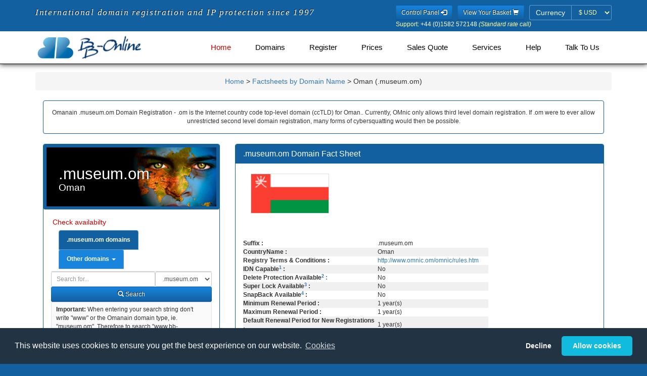

--- FILE ---
content_type: text/html; charset=utf-8
request_url: https://www.bb-online.com/domainfactsheets/museum.om.shtml
body_size: 12742
content:
<!DOCTYPE HTML><html dir="ltr" lang="en">
<!DOCTYPE html>
<head>


<base href="https://www.bb-online.com/mobile/">
<link rel="stylesheet" type="text/css" media="all" href="css/fonts.css" />
<link rel="stylesheet" type="text/css" media="all" href="css/bootstrap.min.css" />
<link rel="stylesheet" type="text/css" media="all" href="css/style.css" />
<link rel="stylesheet" type="text/css" media="all" href="css/memenu.css" />

<script type="text/javascript" src="js/jquery.min.js?v=20220321"></script>
<script type="text/javascript" src="js/memenu.js?v=20220321"></script>
<script type="application/x-javascript"> addEventListener("load", function() { setTimeout(hideURLbar, 0); }, false); function hideURLbar(){ window.scrollTo(0,1); } </script>
<script type="text/javascript" src="js/jquery.cookie.1.4.1.js?v=20220321"></script>
<script type="text/javascript" src="js/bootstrap.min.js?v=20220321"></script>
<script type="text/javascript" src="js/jquery.validator.js?v=20220321"></script>
<script type="text/javascript" src="js/jquery.multicurrency.2.0.js?v=20220321"></script>
<script type="text/javascript" src="js/jquery.bbonline.js?v=20220729"></script>
<script type="text/javascript" src="js/jquery.bootbox.min.js?v=20220321"></script>
<script type="text/javascript" src="js/js.cookie.js?v=20220812"></script>
<script type="text/javascript" src="js/bbnom.js?v=4"></script>
<script type="text/javascript">
	$(document).ready(function() {
		if (top.location != location) { top.location.href = document.location.href; }
		$.checkCookieConsent();
		$.updatePrefCurrency();
		$('.memenu').memenu();
	});
</script>

<input type="hidden" name="geoCurrency" value="USD">
<meta name="viewport" content="width=device-width, initial-scale=1">
<meta http-equiv="Content-Type" content="text/html; charset=utf-8" />

<title>.museum.om Domain Registration. - .museum.om Factsheet - .museum.om Brand Protection - Oman domain registration.</title>
<meta name="Title" content=".museum.om Domain Registration. - .museum.om Factsheet - .museum.om Brand Protection - Oman domain registration.">
<meta name="Subject" content=".museum.om Domain Registration. - .museum.om Factsheet - .museum.om Brand Protection - Oman domain registration.">
<meta name="description" content=".museum.om Domain Registration, Factsheet .museum.om Domain Name Registration, .museum.om Factsheet, .museum.om Domain Registration Domains, Omanain Domain Name Registration, Oman and Omanain Domains, all .museum.om Domains. Free Omanain Domain DNS Tools, IP Protection & Domain Portfolio Management.">
<meta name="keywords" content=".museum.om Registration Domain Registration, Oman .museum.om Domain Registration Domains, Register Oman Domain Name, Register Omanain Domain Name">
<meta name="date" content="2026-01-20">
<meta name="robots" content="index, follow">
<meta name="googlebot" content="index, follow">
<meta name="publisher" content="BB ONLINE publishing database">
<meta name="copyright" content="Copyright 1997-2023 BB Online Ltd">
<meta name="generator" content="mobilebbonlinecomfactsheets-geo">
<meta name="viewport" content="width=320, user-scalable=yes" />
<link rel="schema.DC" href="http://purl.org/dc/elements/1.1/" />
<link rel="schema.DCTERMS" href="http://purl.org/dc/terms/" />
<meta name="DC.Identifier" scheme="DCTERMS.URI" content="http://www.bb-online.com/domainfactsheets/museum.om.shtml" />
<meta name="DC.Format" schema="DCterms:IMT" content="text/html" />
<meta name="DC.Title" content=".museum.om Domain Registration. - .museum.om Factsheet - .museum.om Brand Protection - Oman domain registration." />
<meta name="DC.Creator" content="BB-Online.com" />
<meta name="DC.Subject" content=".museum.om Domain Registration. - .museum.om Factsheet - .museum.om Brand Protection - Oman domain registration." />
<meta name="DC.Description" content="BB Online .museum.om Domain Registration, BB Online .museum.om Domain Registration Domains, Omanain Domain Name Registration Domains, Domains .museum.om Register Oman Domain Name, BB Online Domains suppliers of .museum.om Domain Registration, all .museum.om Domains Register. Register any Omanain domain. Free Omanain DNS and Domain Management. BB Online Global domain management." />
<meta name="DC.Publisher" content="BB Online Limited" />
<meta name="DC.Publisher.Address" content="info@bb-online.com" />
<meta name="DC.Contributor" content="Robert Fox, BB Online Limited" />
<meta name="DC.Date" content="2026-01-20" />
<meta name="DC.Type" content="Text" />
<meta name="DC.Language" scheme="dcterms:RFC1766" content="EN" />
<!-- Start of Omanain .museum.om Domain Javascript Container -->
<script>
      $(document).ready(function() {
              $.updatePrefCurrency();

              $('.domainsearch').click(function () {
                      var domain = $('#domain').val();
                      var value = $(this).text();
                      $('.alldomainsearch option:contains(' + value + ')').first().attr('selected', true);
                      $('#alldomain').val(domain);
              });

              $('.thisdomainsearch').click(function () {
                      var domain = $('#alldomain').val();
                      $('#domain').val(domain);
              });

              $('form').submit(function() {
                      var domainID = $(this).closest('div').find('input').not("input[type='hidden']").attr('id');
                      var domain = $.trim($('#' + domainID).val());
                      var suffix;

                      if (domain === '') {
                              alert('Please enter a domain name to search for...');
                              $('#' + domainID).focus();
                              return false;
                      } else {
                              if (domainID == 'domain') {
                                      suffix = $('#domainsearchtype option:selected').text().substring(1);
                                      $('input[name="suffix"]').val(suffix);
                              } else {
                                      suffix = $('.alldomainsearch option:selected').text();
                                      $('#suffix').val($('.alldomainsearch option:selected').text())
                              }
                              localStorage.setItem('domain', domain);
                              localStorage.setItem('domainsearchtype', suffix);
                      }
              });

              $('tr:odd').addClass('odd');

              $(window).load(function() {
                      if ($(window).width() > 600) {
                              $.equalheight('.eq1');
                              $.equalheight('.eq2');
                      }
              });

      });
</script>
<!-- End of Omanain .museum.om Domain Javascript Container -->
<script language="JavaScript" type="text/javascript">

	function isTouchDevice() {
		return typeof window.ontouchstart !== 'undefined';
	}

	$(document).ready(function() {
		/* If mobile browser, prevent click on parent nav item from redirecting to URL */
		if(isTouchDevice()) {
			// alert('Is Touch Device');
			// 1st click, add "clicked" class, preventing the location change. 2nd click will go through.
			$(".memenu > li > a").click(function(event) {
				// Perform a reset - Remove the "clicked" class on all other menu items
				$(".memenu > li > a").not(this).removeClass("clicked");
				$(this).toggleClass("clicked");
				if ($(this).hasClass("clicked")) {
					event.preventDefault();
				}
			});
		}
	});

////	$(document).ready(function(){
//	$.changePrefCurrency('GBP');
//		$('#pref-currency').attr('disabled', true);
////	});
</script>
</head>
<body>
<form>
<input type="hidden" name="geoCurrency" value="USD">
</form>
<!--header-->
<div class="header one-edge-shadow">
	<div class="header-top">
		<div class="container">
			<div class="header-left legend">
				<span class="">International domain registration and IP protection since 1997</span>
			</div>
			<div class="header-right">
				<ul>
					<li>
						<a href="https://usercontrol.co.uk/cp-login.cgi?site=bbonline" title="Control Panel" role="button" type="submit" class="btn btn-sm btn-blue">Control Panel <span class="glyphicon glyphicon-log-in"></span></a>
					</li>
					<li>
						<a href="https://www.bb-online.com/cgi-bin/mobile-view-bbonline-basket.pl" title="View your basket" role="button" type="submit" class="btn btn-sm btn-blue">View Your Basket <span class="glyphicon glyphicon-shopping-cart"></span></a>
					</li>
					<li>
						<form class="form-inline">
							<div class="form-group has-errors">
								<label class="control-label sr-only">Currency</label>
								<div class="input-group">
									<span class="input-group-addon label-bbonline">Currency</span>
									<select id="pref-currency" class="form-control input-sm btn-currency">
										<option value="AUD">&#36; AUD</option>
										<option value="DKK">kr DKK</option>
										<option value="EUR">&#8364; EUR</option>
										<option value="GBP">&#163; GBP</option>
										<option value="NZD">&#36; NZD</option>
										<option value="SEK">kr SEK</option>
										<option value="USD">&#36; USD</option>
										<option value="ZAR">R ZAR</option>
									</select>
								</div>
							</div>
						</form>
					</li>
				</ul>
				<div><p class="white" style="font-size:12px;margin-bottom:-5px;"><span class="cream">Support:</span> +44 (0)1582 572148 <i class="cream">(Standard rate call)</i></p></div>
				</div>
				<div class="clearfix"> </div>
			</div>
		</div>
		<div class="container">
			<div class="head-top">
				<div class="logo">
					<a href="https://www.bb-online.com/index.shtml"><img src="/mobile/images/BB-Online_Logo_340x80.png" height="50" alt="International Domain Name Registration from BB-Online.com" class="img-responsive" /></a>
				</div>
						<!-- Start of BB Online Menu -->
		<div class="h_menu4">
			<ul class="memenu skyblue">
				<li class="active grid"><a class="color8" href="https://www.bb-online.com/index.shtml">Home</a></li>
				<li class="grid"><a class="color5" href="javascript:;">Domains<span></span></a>
					<div class="mepanel">
						<div class="row">
							<div class="col4">
								<div class="h_nav">
									<h5>Domain Type</h5>
									<ul>
										<li><a href="/A-domainnames.shtml">Domains A-Z</a></li>
										<li><a href="/globaltoplevel-domains.shtml">Global Top Level</a></li>
										<li><a href="/countrycode-domains.shtml">Country Code</a></li>
										<li><a href="/Regions_Cities_Places.shtml">Regions, Cities & Places</a></li>
									</ul>
									<h5>IDN Domains</h5>
									<ul>
										<li><a href="/arabic-idn.shtml">Arabic (النصي) </a></li>
										<li><a href="/chinese-idn.shtml">Chinese (脚本)</a></li>
										<li><a href="/cyrillic-idn.shtml">Cyrillic (скрипт)</a></li>
										<li><a href="/japanese-idn.shtml">Japanese (スクリプト)</a></li>
										<li><a href="/korean-idn.shtml">Korean (스크립트)</a></li>
									</ul>	
								</div>
							</div>
							<div class="col4">
								<div class="h_nav">
									<h5>Regional Domains</h5>
									<ul>
										<li><a href="/Europe.shtml">Europe</a></li>
										<li><a href="/America.shtml">America</a></li>
										<li><a href="/Asia.shtml">Asia</a></li>
										<li><a href="/Africa.shtml">Africa</a></li>
										<li><a href="/Oceanian-Pacific.shtml">Oceania / Pacific</a></li>
										<li><a href="/Caribbean.shtml">Caribbean</a></li>
										<li><a href="/Island.shtml">Island</a></li>
									</ul>
								</div>
							</div>
							<div class="col4">
								<div class="h_nav">
									<h5>New Top Level Domains</h5>
									<ul>
										<li><a href="/live-newgtlds.shtml">Live</a></li>
										<li><a href="/sunrise-landrush-ga-newgtlds.shtml">Sunrise/Landrush/GA</a></li>
										<li><a href="/notyetlive-newgtlds.shtml">Not yet Live</a></li>
										<li><a href="/closed-newgtlds.shtml">Closed - Private Domains</a></li>
									</ul>
								</div>
							</div>
							<div class="col4">
								<div class="h_nav">
									<h5>Intellectual Property Packages</h5>
									<ul>
										<li><a href="/protectionpacks.shtml">Protection Packs</a></li>
										<li><a href="/mobile/essentialprotectionpack.shtml">Essential Protection</a></li>
										<li><a href="/mobile/essentialprotectionpackplus.shtml">Extra Protection</a></li>
									</ul>
								</div>
							</div>
							<div class="col4">
								<div class="h_nav">
									<h5>Encyclop&aelig;dia</h5>
									<ul>
										<li><a href="/factsheets-ca-z.shtml">Data Sheets</a></li>
										<li><a href="/factsheets-delegation.shtml">IANA Delegation Info.</a></li>
										<li><a href="/factsheets-general.shtml">General Info.</a></li>
										<li><a href="/factsheets-registration.shtml">Registration Info.</a></li>
									</ul>
								</div>
							</div>
						</div>
					</div>
				</li>
				<li class="grid"><a class="color1" href="javascript:;">Register<span></span></a>
					<div class="mepanel">
						<div class="row">
							<div class="col4">
								<div class="h_nav">
									<ul>
										<li><a href="/cgi-bin/mobilebbonlineregister.pl">Register</a></li>
									</ul>
								</div>
							</div>
							<div class="col4">
								<div class="h_nav">
									<ul>
										<li><a href="/renewal.shtml">Renew</a></li>
									</ul>
								</div>
							</div>
							<div class="col4">
								<div class="h_nav">
									<ul>
										<li><a href="/idn-international-domains.shtml">IDN Domains</a></li>
									</ul>
								</div>
							</div>
							<div class="col4">
								<div class="h_nav">
									<ul>
										<li><a href="/backorder.shtml">Back Order</a></li>
									</ul>
								</div>
							</div>
						</div>
					</div>
				</li>
				<li class="grid"><a class="color2" href="javascript:;">Prices<span></span></a>
					<div class="mepanel">
						<div class="row">
							<div class="col1">
								<div class="h_nav">
									<ul>
									<h5>Domains</h5>
										<li><a href="/A-suffix-domain-prices.shtml">Domains A - Z (by suffix)</a></li>
										<li><a href="/A-domain-prices.shtml">Domains A - Z (by country)</a></li>
										<li><a href="/new-top-level-domain-prices.shtml">New Top Level</a></li>
										<li><a href="/idn-domain-prices.shtml">Internationalised Domains</a></li>
										<li><a href="/backorder-countrytld-prices.shtml">CCTld Backorders</a></li>
										<li><a href="/backorder-newgltd-prices.shtml">New Gtld Backorders</a></li>
									</ul>	
								</div>
							</div>
							<div class="col1">
								<div class="h_nav">
									<ul>
									<h5>Geographically</h5>
										<li><a href="/full-european-domain-prices.shtml">European</a></li>
										<li><a href="/full-american-domain-prices.shtml">American</a></li>
										<li><a href="/full-asian-domain-prices.shtml"> Asian</a></li>
										<li><a href="/full-african-domain-prices.shtml">African</a></li>
										<li><a href="/full-oceanian-domain-prices.shtml">Oceanian</a></li>
										<li><a href="/full-caribbean-domain-prices.shtml">Caribbean</a></li>
										<li><a href="/full-island-domain-prices.shtml">Islands</a></li>
									</ul>	
								</div>
							</div>
							<div class="col1">
								<div class="h_nav">
									<ul>
									<h5>Services</h5>
										<li><a href="/redemptionprices.shtml">Redemption</a></li>
										<li><a href="/quotations.shtml">Request a Quotation</a></li>
										<li><a href="/protectionpacks.shtml">Intellectual Property Packages</a></li>
										<li><a href="/hostingt.shtml">Web site Hosting</a></li>
										<li><a href="/hostingt.shtml">Email Hosting</a></li>
										<li><a href="/transfers.shtml">Domain Transfers</a></li>
									</ul>	
								</div>
							</div>
						</div>
					</div>
				</li>
				<li class="grid"><a class="color4" href="/quotations.shtml">Sales Quote</a>
				</li>
				<li class="grid"><a class="color3" href="javascript:;">Services<span></span></a>
					<div class="mepanel">
						<div class="row">
							<div class="col4">
								<div class="h_nav">
									<ul>
									<h5>Domains</h5>
										<li><a href="/renewal.shtml">Renew</a></li>
										<li><a href="/backorder.shtml">Back Order</a></li>
										<li><a href="/domainadministration.shtml">Domain Administration</a></li>
										<li><a href="/transfers.shtml">Domain Transfers</a></li>
										<li><a href="http://www.domainhospital.com" target="_blank">Diagnose</a></li>
										<li><a href="/quotations.shtml">Request a Quotation</a></li>
										<li><a href="/included.shtml">Everything Included</a></li>
									</ul>
								</div>
							</div>
							<div class="col4">
								<div class="h_nav">
									<ul>
									<h5>Intellectual Property</h5>
										<li><a href="https://www.bb-online.com/ipabuse.shtml" target="_blank">IP Monitoring</a></li>
										<li><a href="/dpml.shtml">Protected Marks Lists</a></li>
										<li><a href="/protectionpacks.shtml">Intellectual Property Packages</a></li>
										<li><a href="/portfoliomanagement.shtml" target="_blank">Portfolio Assistance</a></li>
									</ul>
								</div>
							</div>
							<div class="col4">
								<div class="h_nav">
									<ul>
									<h5>Other</h5>
										<li><a href="/hostingt.shtml">Hosting</a></li>
										<li><a href="http://www.buyerbeware.co.uk" target="_blank">Caveat emptor</a></li>
										<li><a href="/dnssec.shtml">DNS Security Extensions</a></li>
										<li><a href="/ExpiredRegistrationRecoveryPolicy.shtml">ERRP &amp; ICANN</a></li>
										<li><a href="/affiliates.shtml">Affiliate scheme</a></li>
										<li><a href="/whoislookup.shtml">Whois Lookups</a></li>
										<li><a href="/rdap.shtml">RDAP Lookups</a></li>
									</ul>
								</div>
							</div>
							<div class="col4">
								<div class="h_nav">
									<ul>
									<h5>Login</h5>
										<li class="active"><a href="https://bbonline.useradmin.co.uk">Domain Control Panel</a></li>
										<li class="active"><a href="https://usercontrol.co.uk/cp-login.cgi?site=bbonline">Account Panel</a></li>
									</ul>
								</div>
							</div>
						</div>
					</div>
				</li>
				<li class="grid"><a class="color5" href="javascript:;">Help<span></span></a>
					<div class="mepanel">
						<div class="row">
							<div class="col1">
								<div class="h_nav">
									<ul>
										<li><a href="/affiliates.shtml">Affiliate scheme</a></li>
										<li><a href="/dnssec.shtml">DNS Security Extensions</a></li>
										<li><a href="/domainadministration.shtml">Domain Administration</a></li>
										<li><a href="/cookies.shtml">Our use of Cookies</a></li>
									</ul>
								</div>
							</div>
							<div class="col1">
								<div class="h_nav">
									<ul>
										<li><a href="/privacy.shtml">Privacy Policy</a></li>
										<li><a href="/new/faq/index.shtml">Questions Answered</a></li>
										<li><a href="/contactus.shtml">Talk to Us</a></li>
										<li><a href="/whoislookup.shtml">Whois Lookups</a></li>
									</ul>
								</div>
							</div>
							<div class="col1">
								<div class="h_nav">
									<ul>
										<li class="active"><a href="https://bbonline.useradmin.co.uk">Domain Control Panel</a></li>
										<li class="active"><a href="https://usercontrol.co.uk/cp-login.cgi?site=bbonline">Account Panel</a></li>
									</ul>
								</div>
							</div>
						</div>
					</div>
				</li>
				<li class="grid"><a class="color6" href="javascript:;">Talk to Us<span></span></a>
					<div class="mepanel">
						<div class="row">
							<div class="col4">
								<div class="h_nav">
									<ul>
									<h5>About Us</h5>
										<li><a href="/aboutus.shtml">Who we are</a></li>
										<li><a href="/accreditations.shtml">Our Memberships</a></li>
										<li><a href="/testimonials.shtml">What our customers say</a></li>
										<li><a href="/aboutus.shtml">Service Levels</a></li>
									</ul>
								</div>
							</div>
							<div class="col4">
								<div class="h_nav">
									<ul>
									<h5>Let us know</h5>
										<li><a href="/contactus.shtml">Talk to Us</a></li>
										<li><a href="/complaintprocedure.shtml">Report Abuse</a></li>
										<li><a href="/complaintprocedure.shtml">Make a complaint</a></li>
										<li><a href="/cgi-bin/feedback.pl">Feedback</a></li>
									</ul>
								</div>
							</div>
							<div class="col4">
								<div class="h_nav">
									<ul>
									<h5>Terms</h5>
										<li><a href="/terms.shtml">T&amp;Cs</a></li>
										<li><a href="/RegTCs.shtml">Registry T&amp;Cs</a></li>
									</ul>
								</div>
							</div>
							<div class="col4">
								<div class="h_nav">
									<ul>
									<h5>Media</h5>
										<li><a href="http://blog.bb-online.com">BB Online Blog</a></li>
										<li><a href="http://blog.bb-online.com">Blog</a></li>
										<li><a href="https://twitter.com/BBOnlineLtd">Twitter</a></li>
									</ul>
								</div>
							</div>
						</div>
					</div>
				</li>
			</ul> 
		</div>
		<div class="clearfix">&nbsp;</div>
		</div>
		<!-- End of BB Online Menu -->


			</div>
		</div>

<!-- Start of Omanain .museum.om Domain HTML Container -->
<div class="content">

<div class="container">

<div class="content-top">

<div id="breadcrumb-bottom">	<p class="breadcrumb">		<a href="http://www.bb-online.com" title="Home">Home</a> &gt;		<a href="http://www.bb-online.com/factsheetsa-z.shtml#atoz-o" title="Factsheets Listed by Domain Name" class="bc-1">Factsheets by Domain Name</a> &gt; Oman (.museum.om)	</p></div><div class="col-md-12"><div class="panel panel-bbonline"><div class="panel-body"><center>
Omanain .museum.om Domain Registration - .om is the Internet country code top-level domain (ccTLD) for Oman.. Currently, OMnic only allows third level domain registration. If .om were to ever allow unrestricted second level domain registration, many forms of cybersquatting would then be possible. 

</center></div></div></div>
<!-- Start of Left Column -->

<div class="col-md-4 product-price">
<div class="panel panel-bbonline"><h1 class="region asia">.museum.om<span class="region-name">Oman</span>
</h1>
                                        <div class="panel-body">
                                                <h5>Check availabilty </h5>

                                                <ul class="nav nav-tabs">
                                                        <li class="active"><a class="thisdomainsearch" aria-expanded="true" data-toggle="tab" href="#ODS"><b>.museum.om domains</b></a></li>
                                                        <li class="dropdown">
                                                                <a aria-expanded="false" data-toggle="dropdown" class="dropdown-toggle" href="#"><b>Other domains</b> <b class="caret"></b></a>
                                                                <ul class="dropdown-menu">
                                                                        <li><a class="domainsearch" data-toggle="tab" href="#ADS">All Domains</a></li>
                                                                        <li><a class="domainsearch" data-toggle="tab" href="#ADS">New Gtlds</a></li>
                                                                        <li><a class="domainsearch" data-toggle="tab" href="#ADS">Global Domains</a></li>
                                                                        <li><a class="domainsearch" data-toggle="tab" href="#ADS">UK Domains</a></li>
                                                                        <li><a class="domainsearch" data-toggle="tab" href="#ADS">Popular Domains</a></li>
                                                                        <li><a class="domainsearch" data-toggle="tab" href="#ADS">Vulnerable Domains</a></li>
                                                                        <li class="dropdown-header">=== Quick Searches ==</li>
                                                                        <li><a class="domainsearch" data-toggle="tab" href="#ADS">North America</a></li>
                                                                        <li><a class="domainsearch" data-toggle="tab" href="#ADS">Americas</a></li>
                                                                        <li><a class="domainsearch" data-toggle="tab" href="#ADS">Europe</a></li>
                                                                        <li><a class="domainsearch" data-toggle="tab" href="#ADS">Asia</a></li>
                                                                        <li><a class="domainsearch" data-toggle="tab" href="#ADS">Africa</a></li>
                                                                        <li><a class="domainsearch" data-toggle="tab" href="#ADS">Oceania / Pacific</a></li>
                                                                        <li><a class="domainsearch" data-toggle="tab" href="#ADS">Caribbean / Atlantic</a></li>
                                                                        <li><a class="domainsearch" data-toggle="tab" href="#ADS">Non Tld Registries</a></li>
                                                                        <li><a class="domainsearch" data-toggle="tab" href="#ADS">Specialised Domains</a></li>
                                                                        <li class="dropdown-header">=== Full Searches ==</li>
                                                                        <li><a class="domainsearch" data-toggle="tab" href="#ADS">America (Full)</a></li>
                                                                        <li><a class="domainsearch" data-toggle="tab" href="#ADS">Europe (Full)</a></li>
                                                                        <li><a class="domainsearch" data-toggle="tab" href="#ADS">Asia (Full)</a></li>
                                                                        <li><a class="domainsearch" data-toggle="tab" href="#ADS">Africa (Full)</a></li>
                                                                        <li><a class="domainsearch" data-toggle="tab" href="#ADS">Oceania (Full)</a></li>
                                                                        <li><a class="domainsearch" data-toggle="tab" href="#ADS">Caribbean / Atl. (Full) </a></li>
                                                                        <li class="dropdown-header">=== IP Packs ==</li>
                                                                        <li><a class="domainsearch" data-toggle="tab" href="#ADS">Essential IP Protect Pack</a></li>
                                                                        <li><a class="domainsearch" data-toggle="tab" href="#ADS">Extra IP Protect Pack</a></li>
                                                                </ul>
                                                        </li>
                                                </ul>
                                                <div class="tab-content">
                                                        <div id="ODS" class="tab-pane fade active in"><form class="form-inline no-gutter" role="form" name="domainsearch" action="https://www.bb-online.com/cgi-bin/mobile.dac-bbonlinecom.pl"><input type="hidden" name="suffix" value="Global tlds">      <div class="form-group col-md" style="float:right;">
                                                                                <label class="sr-only" for="domainsearchtype">Domain Search Type</label>
                                                                                <select class="onedomainsearch form-control input-sm" id="domainsearchtype">
                                                                                        <option value="museum.om" selected="selected">.museum.om</option><option value="om">.om</option>
<option value="xn--mgb9awbf">.&#x639;&#x645;&#x627;&#x646;</option>
<option value="com.om">.com.om</option>
<option value="co.om">.co.om</option>
<option value="ac.om">.ac.om</option>
<option value="biz.om">.biz.om</option>
<option value="edu.om">.edu.om</option>
<option value="gov.om">.gov.om</option>
<option value="med.om">.med.om</option>
<option value="mil.om">.mil.om</option>
<option value="net.om">.net.om</option>
<option value="org.om">.org.om</option>
<option value="pro.om">.pro.om</option>
<option value="sch.om">.sch.om</option>
</select>
                                                                        </div>
                                                                        <div class="col-md" style="overflow:hidden;">
                                                                                <label class="sr-only" for="domain">Domain</label>
                                                                                <input style="width:100% !important;" class="form-control input-sm" id="domain" name="domain" placeholder="Search for..." type="text">
                                                                        </div>
                                                                        <div class="clearfix"> </div>
                                                                        <div class="form-group col-md-12">
                                                                                <button type="submit" class="btn btn-sm btn-block btn-blue"><span class="glyphicon glyphicon-search em-1x"></span> Search</button>
                                                                        </div></form>
                                                        </div>
                                                        <div id="ADS" class="tab-pane fade">
                                                                <form class="form-inline no-gutter" role="form" name="domainsearch" action="https://www.bb-online.com/cgi-bin/mobile-bbonline-basket.pl">
                                                                        <div class="form-group col-md" style="float:right;">
                                                                                <label class="sr-only" for="domainsearchtype">Domain Search Type</label>
                                                                                <select class="alldomainsearch form-control input-sm" id="domainsearchtype" name="suffix">
                                                                                        <option>All Domains</option>
                                                                                        <option>New Gtlds</option>
                                                                                        <option>Global Domains</option>
                                                                                        <option>UK Domains</option>
                                                                                        <option>Popular Domains</option>
                                                                                        <option>Vulnerable Domains</option>
                                                                                        <option disabled="disabled">=== Quick Searches ==</option
>
                                                                                        <option>North America</option>
                                                                                        <option>Americas</option>
                                                                                        <option>Europe</option>
                                                                                        <option>Asia</option>
                                                                                        <option>Africa</option>
                                                                                        <option>Oceania / Pacific</option>
                                                                                        <option>Caribbean / Atlantic</option>
                                                                                        <option>Non Tld Registries</option>
                                                                                        <option>Specialised Domains</option>
                                                                                        <option disabled="disabled">=== Full Searches ==</option>
                                                                                        <option>America (Full)</option>
                                                                                        <option>Europe (Full)</option>
                                                                                        <option>Asia (Full)</option>
                                                                                        <option>Africa (Full)</option>
                                                                                        <option>Oceania (Full)</option>
                                                                                        <option>Caribbean / Atl. (Full) </option>
                                                                                        <option disabled="disabled">=== IP Packs ==</option>
                                                                                        <option>Essential IP Protect Pack</option>
                                                                                        <option>Extra IP Protect Pack</option>
                                                                                </select>
                                                                        </div>
                                                                        <div class="col-md" style="overflow:hidden;">
                                                                                <label class="sr-only" for="domain">Domain</label>
                                                                                <input style="width:100% !important;" class="form-control input-sm" id="alldomain" name="domain" placeholder="Search for..." type="text">
                                                                        </div>
                                                                        <div class="clearfix"> </div>
                                                                        <div class="form-group col-md-12">
                                                                                <button type="submit" class="btn btn-sm btn-block btn-blue"><span class="glyphicon glyphicon-search em-1x"></span> Search</button>
                                                                        </div>

                                                                </form>
                                                        </div>
                                                </div>
                                                <div class="bb-well bb-well-sm">
                                                        <strong>Important:</strong> When entering your search string don't write "www" or the Omanain domain type, ie. "museum.om". Therefore to search "www.bb-online.museum.om" enter "bb-online" and nothing else. <p class="bb-well-sm">The only letters allowed within a domain name are:<br>a b c d e f g h i j k l m n o p q r s t u v w x y z - 0 1 2 3 4 5 6 7 8 9. Spaces are NOT ALLOWED.</p>
                                                </div>

                                        </div><div class="panel-heading">
						<h2 class="panel-title">.museum.om Domain Cost</h2>
					</div><div class="panel-body"><div class="panel-body">
                                                <p>Prices in <b>
                                                <span class="AUD">Australian Dollars (AUD)</span>
                                                <span class="GBP">Pound Sterling (GBP)</span>
                                                <span class="DKK">Danish Krone (DKK)</span>
                                                <span class="EUR">Euros (EUR)</span>
                                                <span class="NZD">New Zealand Dollars (NZD)</span>
                                                <span class="SEK">Swedish Krona (SEK)</span>
                                                <span class="USD">US Dollars (USD)</span>                                                </b></p>
                                        <p><b>Please Note: </b> Some domain names may be classified by the registry as a <a href="https://www.bb-online.com/PremiumDomainNames.shtml"><strong>premium domain name</strong></a> and will command a higher price.</p>

                                                <table id="prices" cellspacing="0" width="100%">
                                                <thead>
                                                        <tr>
                                                                <th class="text-center">Term</th>
                                                                <th class="text-center">New</th>
                                                                <th class="text-center">Renew</th>
                                                        </tr>
                                                </thead><caption><a href="/domainfactsheets/museum.om.shtml"><img src="/images/flags/om.gif" alt="museum.om Domain Name Registration" border="0" height="11" width="16"></a><strong><a href="/domainfactsheets/museum.om.shtml"> .museum.om</a></strong></caption>
<tr>
<td align="center">1 year</td><td align="center"><span class="AUD">&#36;312.30</span><span class="DKK">kr1519</span><span class="EUR">&euro;204.20</span><span class="GBP">&pound;162.00</span><span class="NZD">&#36;354.30</span><span class="SEK">kr2207</span><span class="USD">&#36;218.90</span><span class="ZAR">R3248.00</span></td>
<td align="center"><span class="AUD">&#36;321.00</span><span class="DKK">kr1561</span><span class="EUR">&euro;209.90</span><span class="GBP">&pound;166.50</span><span class="NZD">&#36;364.20</span><span class="SEK">kr2268</span><span class="USD">&#36;225.00</span><span class="ZAR">R3338.00</span></td>
<td>&nbsp;</td></tr>
<tbody><tr><td colspan="3"><b>Constraints</b></td></tr>
<tr><td colspan="3" class="small">For government or private entities that own or operate Oman museum.</td></tr>
<tr>
                                                                <td><b>Domain</b></td>
                                                                <td class="text-center"><b>New</b></td>
                                                                <td class="text-center"><b>Renew</b></td>
                                                        </tr><tr><td><a href="https://www.bb-online.com/domainfactsheets/om.shtml"><img src="/images/flags/om.gif" alt="om Domain Name Registration" height="10" border="0" width="15"></a><strong><a href="https://www.bb-online.com/domainfactsheets/om.shtml"> .om</a></strong></td><td align="center"><span class="AUD">&#36;445.30</span><span class="DKK">kr2166</span><span class="EUR">&euro;291.20</span><span class="GBP">&pound;231.00</span><span class="NZD">&#36;505.20</span><span class="SEK">kr3147</span><span class="USD">&#36;312.20</span><span class="ZAR">R4632.00</span></td>
<td align="center"><span class="AUD">&#36;422.20</span><span class="DKK">kr2053</span><span class="EUR">&euro;276.10</span><span class="GBP">&pound;219.00</span><span class="NZD">&#36;479.00</span><span class="SEK">kr2984</span><span class="USD">&#36;295.90</span><span class="ZAR">R4391.00</span></td>
</tr><tr><td colspan="3" class="small"> For the administrative sections of the government and the authorised firms in Oman.</td></tr>
<tr><td><a href="https://www.bb-online.com/domainfactsheets/xn--mgb9awbf.shtml"><img src="/images/flags/om.gif" alt="&#x639;&#x645;&#x627;&#x646; Domain Name Registration" height="10" border="0" width="15"></a><strong><a href="https://www.bb-online.com/domainfactsheets/&#x639;&#x645;&#x627;&#x646;.shtml"> .&#x639;&#x645;&#x627;&#x646;</a></strong></td><td align="center">Price on request</td>
<td align="center">Price on request</td>
</tr><tr><td colspan="3" class="small"> Not yet delegated</td></tr>
<tr><td><a href="https://www.bb-online.com/domainfactsheets/com.om.shtml"><img src="/images/flags/om.gif" alt="com.om Domain Name Registration" height="10" border="0" width="15"></a><strong><a href="https://www.bb-online.com/domainfactsheets/com.om.shtml"> .com.om</a></strong></td><td align="center"><span class="AUD">&#36;445.30</span><span class="DKK">kr2166</span><span class="EUR">&euro;291.20</span><span class="GBP">&pound;231.00</span><span class="NZD">&#36;505.20</span><span class="SEK">kr3147</span><span class="USD">&#36;312.20</span><span class="ZAR">R4632.00</span></td>
<td align="center"><span class="AUD">&#36;471.30</span><span class="DKK">kr2292</span><span class="EUR">&euro;308.20</span><span class="GBP">&pound;244.50</span><span class="NZD">&#36;534.80</span><span class="SEK">kr3331</span><span class="USD">&#36;330.40</span><span class="ZAR">R4902.00</span></td>
</tr><tr><td colspan="3" class="small"> For registered companies and businesses in Oman.</td></tr>
<tr><td><a href="https://www.bb-online.com/domainfactsheets/co.om.shtml"><img src="/images/flags/om.gif" alt="co.om Domain Name Registration" height="10" border="0" width="15"></a><strong><a href="https://www.bb-online.com/domainfactsheets/co.om.shtml"> .co.om</a></strong></td><td align="center"><span class="AUD">&#36;312.30</span><span class="DKK">kr1519</span><span class="EUR">&euro;204.20</span><span class="GBP">&pound;162.00</span><span class="NZD">&#36;354.30</span><span class="SEK">kr2207</span><span class="USD">&#36;218.90</span><span class="ZAR">R3248.00</span></td>
<td align="center"><span class="AUD">&#36;321.00</span><span class="DKK">kr1561</span><span class="EUR">&euro;209.90</span><span class="GBP">&pound;166.50</span><span class="NZD">&#36;364.20</span><span class="SEK">kr2268</span><span class="USD">&#36;225.00</span><span class="ZAR">R3338.00</span></td>
</tr><tr><td colspan="3" class="small"> For registered companies and businesses in Oman.</td></tr>
<tr><td><a href="https://www.bb-online.com/domainfactsheets/ac.om.shtml"><img src="/images/flags/om.gif" alt="ac.om Domain Name Registration" height="10" border="0" width="15"></a><strong><a href="https://www.bb-online.com/domainfactsheets/ac.om.shtml"> .ac.om</a></strong></td><td align="center"><span class="AUD">&#36;445.30</span><span class="DKK">kr2166</span><span class="EUR">&euro;291.20</span><span class="GBP">&pound;231.00</span><span class="NZD">&#36;505.20</span><span class="SEK">kr3147</span><span class="USD">&#36;312.20</span><span class="ZAR">R4632.00</span></td>
<td align="center"><span class="AUD">&#36;422.20</span><span class="DKK">kr2053</span><span class="EUR">&euro;276.10</span><span class="GBP">&pound;219.00</span><span class="NZD">&#36;479.00</span><span class="SEK">kr2984</span><span class="USD">&#36;295.90</span><span class="ZAR">R4391.00</span></td>
</tr><tr><td colspan="3" class="small"> </td></tr>
<tr><td><a href="https://www.bb-online.com/domainfactsheets/biz.om.shtml"><img src="/images/flags/om.gif" alt="biz.om Domain Name Registration" height="10" border="0" width="15"></a><strong><a href="https://www.bb-online.com/domainfactsheets/biz.om.shtml"> .biz.om</a></strong></td><td align="center"><span class="AUD">&#36;312.30</span><span class="DKK">kr1519</span><span class="EUR">&euro;204.20</span><span class="GBP">&pound;162.00</span><span class="NZD">&#36;354.30</span><span class="SEK">kr2207</span><span class="USD">&#36;218.90</span><span class="ZAR">R3248.00</span></td>
<td align="center"><span class="AUD">&#36;321.00</span><span class="DKK">kr1561</span><span class="EUR">&euro;209.90</span><span class="GBP">&pound;166.50</span><span class="NZD">&#36;364.20</span><span class="SEK">kr2268</span><span class="USD">&#36;225.00</span><span class="ZAR">R3338.00</span></td>
</tr><tr><td colspan="3" class="small"> </td></tr>
<tr><td><a href="https://www.bb-online.com/domainfactsheets/edu.om.shtml"><img src="/images/flags/om.gif" alt="edu.om Domain Name Registration" height="10" border="0" width="15"></a><strong><a href="https://www.bb-online.com/domainfactsheets/edu.om.shtml"> .edu.om</a></strong></td><td align="center"><span class="AUD">&#36;445.30</span><span class="DKK">kr2166</span><span class="EUR">&euro;291.20</span><span class="GBP">&pound;231.00</span><span class="NZD">&#36;505.20</span><span class="SEK">kr3147</span><span class="USD">&#36;312.20</span><span class="ZAR">R4632.00</span></td>
<td align="center"><span class="AUD">&#36;422.20</span><span class="DKK">kr2053</span><span class="EUR">&euro;276.10</span><span class="GBP">&pound;219.00</span><span class="NZD">&#36;479.00</span><span class="SEK">kr2984</span><span class="USD">&#36;295.90</span><span class="ZAR">R4391.00</span></td>
</tr><tr><td colspan="3" class="small"> For public or private educational institutes.</td></tr>
<tr><td><a href="https://www.bb-online.com/domainfactsheets/gov.om.shtml"><img src="/images/flags/om.gif" alt="gov.om Domain Name Registration" height="10" border="0" width="15"></a><strong><a href="https://www.bb-online.com/domainfactsheets/gov.om.shtml"> .gov.om</a></strong></td><td align="center"><span class="AUD">&#36;312.30</span><span class="DKK">kr1519</span><span class="EUR">&euro;204.20</span><span class="GBP">&pound;162.00</span><span class="NZD">&#36;354.30</span><span class="SEK">kr2207</span><span class="USD">&#36;218.90</span><span class="ZAR">R3248.00</span></td>
<td align="center"><span class="AUD">&#36;321.00</span><span class="DKK">kr1561</span><span class="EUR">&euro;209.90</span><span class="GBP">&pound;166.50</span><span class="NZD">&#36;364.20</span><span class="SEK">kr2268</span><span class="USD">&#36;225.00</span><span class="ZAR">R3338.00</span></td>
</tr><tr><td colspan="3" class="small"> For government agencies in Oman.</td></tr>
<tr><td><a href="https://www.bb-online.com/domainfactsheets/med.om.shtml"><img src="/images/flags/om.gif" alt="med.om Domain Name Registration" height="10" border="0" width="15"></a><strong><a href="https://www.bb-online.com/domainfactsheets/med.om.shtml"> .med.om</a></strong></td><td align="center"><span class="AUD">&#36;312.30</span><span class="DKK">kr1519</span><span class="EUR">&euro;204.20</span><span class="GBP">&pound;162.00</span><span class="NZD">&#36;354.30</span><span class="SEK">kr2207</span><span class="USD">&#36;218.90</span><span class="ZAR">R3248.00</span></td>
<td align="center"><span class="AUD">&#36;321.00</span><span class="DKK">kr1561</span><span class="EUR">&euro;209.90</span><span class="GBP">&pound;166.50</span><span class="NZD">&#36;364.20</span><span class="SEK">kr2268</span><span class="USD">&#36;225.00</span><span class="ZAR">R3338.00</span></td>
</tr><tr><td colspan="3" class="small"> For government or private medical firms.</td></tr>
<tr><td><a href="https://www.bb-online.com/domainfactsheets/mil.om.shtml"><img src="/images/flags/om.gif" alt="mil.om Domain Name Registration" height="10" border="0" width="15"></a><strong><a href="https://www.bb-online.com/domainfactsheets/mil.om.shtml"> .mil.om</a></strong></td><td align="center"><span class="AUD">&#36;312.30</span><span class="DKK">kr1519</span><span class="EUR">&euro;204.20</span><span class="GBP">&pound;162.00</span><span class="NZD">&#36;354.30</span><span class="SEK">kr2207</span><span class="USD">&#36;218.90</span><span class="ZAR">R3248.00</span></td>
<td align="center"><span class="AUD">&#36;321.00</span><span class="DKK">kr1561</span><span class="EUR">&euro;209.90</span><span class="GBP">&pound;166.50</span><span class="NZD">&#36;364.20</span><span class="SEK">kr2268</span><span class="USD">&#36;225.00</span><span class="ZAR">R3338.00</span></td>
</tr><tr><td colspan="3" class="small"> </td></tr>
<tr><td><a href="https://www.bb-online.com/domainfactsheets/net.om.shtml"><img src="/images/flags/om.gif" alt="net.om Domain Name Registration" height="10" border="0" width="15"></a><strong><a href="https://www.bb-online.com/domainfactsheets/net.om.shtml"> .net.om</a></strong></td><td align="center"><span class="AUD">&#36;312.30</span><span class="DKK">kr1519</span><span class="EUR">&euro;204.20</span><span class="GBP">&pound;162.00</span><span class="NZD">&#36;354.30</span><span class="SEK">kr2207</span><span class="USD">&#36;218.90</span><span class="ZAR">R3248.00</span></td>
<td align="center"><span class="AUD">&#36;321.00</span><span class="DKK">kr1561</span><span class="EUR">&euro;209.90</span><span class="GBP">&pound;166.50</span><span class="NZD">&#36;364.20</span><span class="SEK">kr2268</span><span class="USD">&#36;225.00</span><span class="ZAR">R3338.00</span></td>
</tr><tr><td colspan="3" class="small"> For firms that provide telecommunication services in Oman.</td></tr>
<tr><td><a href="https://www.bb-online.com/domainfactsheets/org.om.shtml"><img src="/images/flags/om.gif" alt="org.om Domain Name Registration" height="10" border="0" width="15"></a><strong><a href="https://www.bb-online.com/domainfactsheets/org.om.shtml"> .org.om</a></strong></td><td align="center"><span class="AUD">&#36;222.70</span><span class="DKK">kr1083</span><span class="EUR">&euro;145.60</span><span class="GBP">&pound;115.50</span><span class="NZD">&#36;252.60</span><span class="SEK">kr1574</span><span class="USD">&#36;156.10</span><span class="ZAR">R2316.00</span></td>
<td align="center"><span class="AUD">&#36;246.80</span><span class="DKK">kr1200</span><span class="EUR">&euro;161.40</span><span class="GBP">&pound;128.00</span><span class="NZD">&#36;280.00</span><span class="SEK">kr1744</span><span class="USD">&#36;173.00</span><span class="ZAR">R2566.00</span></td>
</tr><tr><td colspan="3" class="small"> For general public firms (non-profit) permitted by Oman.</td></tr>
<tr><td><a href="https://www.bb-online.com/domainfactsheets/pro.om.shtml"><img src="/images/flags/om.gif" alt="pro.om Domain Name Registration" height="10" border="0" width="15"></a><strong><a href="https://www.bb-online.com/domainfactsheets/pro.om.shtml"> .pro.om</a></strong></td><td align="center"><span class="AUD">&#36;312.30</span><span class="DKK">kr1519</span><span class="EUR">&euro;204.20</span><span class="GBP">&pound;162.00</span><span class="NZD">&#36;354.30</span><span class="SEK">kr2207</span><span class="USD">&#36;218.90</span><span class="ZAR">R3248.00</span></td>
<td align="center"><span class="AUD">&#36;321.00</span><span class="DKK">kr1561</span><span class="EUR">&euro;209.90</span><span class="GBP">&pound;166.50</span><span class="NZD">&#36;364.20</span><span class="SEK">kr2268</span><span class="USD">&#36;225.00</span><span class="ZAR">R3338.00</span></td>
</tr><tr><td colspan="3" class="small"> For trade unions and professional associations licensed by Oman such as licensed doctors' and engineers' or any member of them.</td></tr>
<tr><td><a href="https://www.bb-online.com/domainfactsheets/sch.om.shtml"><img src="/images/flags/om.gif" alt="sch.om Domain Name Registration" height="10" border="0" width="15"></a><strong><a href="https://www.bb-online.com/domainfactsheets/sch.om.shtml"> .sch.om</a></strong></td><td align="center"><span class="AUD">&#36;312.30</span><span class="DKK">kr1519</span><span class="EUR">&euro;204.20</span><span class="GBP">&pound;162.00</span><span class="NZD">&#36;354.30</span><span class="SEK">kr2207</span><span class="USD">&#36;218.90</span><span class="ZAR">R3248.00</span></td>
<td align="center"><span class="AUD">&#36;321.00</span><span class="DKK">kr1561</span><span class="EUR">&euro;209.90</span><span class="GBP">&pound;166.50</span><span class="NZD">&#36;364.20</span><span class="SEK">kr2268</span><span class="USD">&#36;225.00</span><span class="ZAR">R3338.00</span></td>
</tr><tr><td colspan="3" class="small"> </td></tr>
</table></div></div><div class="panel-heading"><h2 class="panel-title">Our Prices</h2></div><div class="panel-body"><p>Our prices include, email forwarding, web forwarding, pop boxes<sup>1</sup>, web hosting<sup>2</sup>, whois privacy, delete protection and other services all subject to our <a href="http://www.bb-online.co.uk/terms.shtml">terms and conditions</a>. <p>These services may be subject to limitations and additional conditions set by the specific cctld registry.<p><p>In addition all domains registered with BB Online are totally inclusive of maintenance and all third party fees incurred during the course of registration. We guarantee that no additional costs - hidden or otherwise - will be added.<p><sup>1</sup><a href="http://www.bb-online.co.uk/hostingt.shtml">Web & Email Hosting</a>.<p></div><div class="panel-heading"><h2 class="panel-title">.museum.om Renewals</h2></div><div class="panel-body"><p>.museum.om <a href="/renewals/domainnames/museum.om.shtml">Oman Renewals</a></div><div id="domain-services"></div></div><!-- End of Main Content --></div></div><!-- End of Left Column -->                     <!-- Start of Right Column -->
                        <div class="col-md-8">
                                <div class="bottom-product">

                                        <div class="panel panel-bbonline">
                                                <div class="panel-heading">
                                                        <h2 class="panel-title">.museum.om Domain Fact Sheet</h2> </div> <div class="panel-body"><div class="col-md-3 col-md-flag">
                                                                <img src="/images/largeflags/museum.om.gif" alt=".museum.om domain registration" border="1" width="155" />
                                                        </div></div><div class="panel-body"><table cellspacing="0"><tr><td colspan="3"></td></tr><tr><td width="55%"><b>Suffix :</b></td><td>.museum.om</td></tr><tr><td><b>CountryName :</b></td><td>Oman</td></tr><tr><td><b>Registry Terms & Conditions :</b></td><td><a href="http://www.omnic.om/omnic/rules.htm" rel="nofollow">http://www.omnic.om/omnic/rules.htm</td></tr><tr><td><b>IDN Capable<sup><a href='#1'>1</a></sup> :</b></td><td>No</td></tr><tr><td><b>Delete Protection Available<sup><a href='#2'>2<a></sup> :</b></td><td>No</td></tr><tr><td><b>Super Lock Available<sup><a href='#3'>3</a></sup> :</b></td><td>No</td></tr><tr><td><b>SnapBack Available<sup><a href='#4'>4</a></sup> :</b></td><td>No</td></tr><tr><td><b>Minimum Renewal Period :</b></td><td>1 year(s)</td></tr><tr><td><b>Maximum Renewal Period :</b></td><td>1 year(s)</td></tr><tr><td><b>Default Renewal Period for New Registrations :</b></td><td>1 year(s)</td></tr><tr><td><b>Positive Renewal Required :</b></td><td>No</td></tr><tr><td><b>Grace Period<sup><a href='#5'>5</a></sup> :</b></td><td>5 day(s)</td></tr><tr><td><b>Autorenew Grace Period<sup><a href='#6'>6</a></sup> :</b></td><td>16 day(s)</td></tr><tr><td><b>Domain Must be Renewed Before Expiry :</b></td><td>No</td></tr><tr><td><b>Transfer Prohibited Period<sup><a href='#7'>7</a></sup> :</b></td><td>60 day(s)</td></tr><tr><td><b>Redemption Period<sup><a href='#8'>8</a></sup> :</b></td><td>None</td></tr><tr><td><b>Redemption Fee<sup><a href='#9'>9</a></sup> :</b></td><td>&pound;</td></tr><tr><td><b>Intended Use :</b></td><td>Entities connected with Oman</td></tr><tr><td><b>Actual Use :</b></td><td>Used in Oman</td></tr></table><br><p><h6><a name='1'>1</a>. IDN (Internationalized Domain Names) Capable domain names can contain non ASCII characters that are used in languages such as Chinese, Japanese, Russian and Spanish. That is characters in addition to: a-z, 0-9 or "-". </h6><h6><a name='2'>2</a>. Only when a domain name has exceeded its renewal date by 1 year - without being
 renewed - will it then be deleted.</h6><h6><a name='3'>3</a>. An extra level of security is added to inter-registrar transfers; where telephone calls and physical proof of identification are required to verify the transfer.</h6><h6><a name='4'>4</a>. If your domain name is accidentally deleted or cancelled (due to non-renewal) we can will automatically attempt to re-register it for you.</h6><h6><a name='5'>5</a>. The Grace Period is a specified number of calendar days (typically 5 days) foll
owing the registration of a domain name when the operation may be reversed.</h6><h6><a name='6'>6</a>. The Autorenew Grace Period is a specified number of calendar days following the
 automatic renewal of a domain name when the operation may be reversed. If this number is negative the domain name must be renewed before expiry.</h6><h6><a name='7'>7</a>. A transfer away from us will not be allowed, during the Transfer Prohibit Period, this is x days after either the initial registration or a transfer to us.</h6><h6><a name='8'>8</a>. Redemption period. After the domain name has been deleted at the registry it remains recoverable by the original registrar for a fixed time before it is deleted proper. This is the redemption period.</h6><h6><a name='9'>9</a>. Redemption Fee. If the domain name has been deleted by the registrar and not deleted by the registry, it may be possible to recover the domain name for a fee. Typically this is considerably more than the original registration costs as registries typically charge a premium for this service. </h6></div></div><div class="panel panel-bbonline"><div class="panel-heading"><h2>Oman Restrictions: </h2>
		</div><div class="panel-body">
		<p><b>Restrictions: </b>Oman domains, Local nexus requirement for registrant; admin contact must be physically in Oman; sale or transfer of domains prohibited</p><p>All our Omanain domain prices include the maintenance &amp; all other 3rd party fees during the registration period.  There are no other costs involved when registering Omanain domain names, no transfer fees  and no hidden costs. <p><a href="/cgi-bin/mobilebbonlineregister.pl?name=exampledomain..museum.om">Register your Omanain domain, click here</a></p></div></div><div class="panel panel-bbonline"><div class="panel-heading"><h2>Oman Registry</h2></div><div class="panel-body"><p><strong>Oman Network Information Center</strong> runs the .museum.om Omanain domain registry. They are the sole source of Omanain domains.<p>Omanain domains are intended for Entities connected with Oman.</p><p>Omanain Domains are subject to both our <a href="/terms.shtml">terms and conditions</a> and the terms and conditions of the Omanain registry, Oman Network Information Center  <a href="http://www.omnic.om/omnic/rules.htm">Omanain domains</a>.</p></div></div><div class="panel panel-bbonline"><div class="panel-heading"><h2>Domain name services and options</h2></div><div class="panel-body"><ul id="domain-services-list"><li id="dserv-support"><strong>Helpful Support</strong> We offer real support, speak to a real support person on a standard rate phone line or if you wish contact us via email.</li><li id="dserv-cpanel"><strong>Control Panels</strong> You can access your easy to use control panel and configure your domains anywhere anytime.</li><li id="dserv-emailfwd"><strong>Email Forwarding</strong> Unlimited Email forwarding from your domain names to any other email addresses.</li><li id="dserv-webfwd"><strong>Web Forwarding</strong> Redirect your domain name to any other domain name. <p>Updated hourly and includes a capture all alias, Cloaked / Standard Web Redirection, Change redirections as often as you need. </li><li id="dserv-freepark"><strong>Free Parking Page</strong> We can park your domain name for free.</li><li id="dserv-dnszone"><strong>DNS Zonefile Management</strong> Change A / MX / CNAME records for your domain.</li><li id="dserv-changedns"><strong>Change your DNS</strong> to any host Choose ANY hosting provider and let us manage just your domain name if required.</li><li id="dserv-lockdom"><strong>Locked Domain Names</strong> Where possible we will implement a Registrar-Lock on your domains to prevent illegal transfers.</li><li id="dserv-freetransfers"><strong>Free transfers away, no admin fees</strong>Transfer your DNS freely (if required). Delegate your DNS to any provider you choose.<li id="dserv-totallock"><strong>Total Lock & Security</strong>If this option is selected we will manually verify, the transfer request & request proof of authority. The ultimate in domain name security.</li><li id="dserv-delprotect"><strong>Delete Protection</strong> If selected we will not delete your domain name at expiry and will give you 1 year to renew the domain. Available on selected TLD's only.</li><li id="dserv-webhosting"><strong>Web Hosting</strong> Free web hosting for the first year. Subject to size and bandwidth constraints.  </li><li id="dserv-freepopboxes"><strong>Free Pop Boxes</strong> Two free pop boxes with every domain name registered.  </li><li id="dserv-whoisprivacy"><strong>Free Whois Privacy</strong> Whois privacy applied upon request. (if the registry allows this).  </li> <li id="dserv-nohiddenfees"><strong>No Hidden Fees</strong> NO release fees, your domain, your choice.</li> </ul></div> </div>                                                </div>
                                        </div>
                                </div>
                        </div>
                </div>
                <!-- End of Right Column -->
        </div>
</div>

<!-- Start of BB Online Footer -->

<div class="footer">
	<div class="container">
		<div class="footer-top-at">
			<div class="col-md-3 amet-sed">
				<h4>Navigation Menu</h4>
				<ul class="nav-bottom">
					<li><a href="https://www.bb-online.com/" title="International Domain Names">Home</a></li>
					<li><a href="https://www.bb-online.net/cgi-bin/mobilebbonlineregister.pl" title="Register Your Domains">Register Domains</a></li>
					<li><a href="https://www.bb-online.com/international-domains.shtml" title="Domains List">The Domain List</a></li>
					<li><a href="https://www.bb-online.com/idn-domainnames.shtml" title="Internationalised">Internationalised Domains</a></li>
					<li><a href="https://www.bb-online.com/idn-domainnames.shtml" title="IDN Converter">Internationalised Name Converter</a></li>
					<li><a href="https://www.bb-online.com/live-newgtlds.shtml" title="New Top Level Domains">New Top Level Domains</a></li>
					<li><a href="https://www.bb-online.com/popular-domain-prices.shtml" title="Popular Domains Prices">Prices</a></li>
					<li><a href="https://www.bb-online.com/cgi-bin/quotations.pl" title="Domain Quote">Request a Quotation</a></li>
					<li><a href="https://www.bb-online.com/aboutus.shtml" title="Our BB Online Services">Services</a></li>
					<li><a href="https://www.bb-online.com/domainrecover.shtml" title="Domain Recovery">Recover a domain</a></li>
				</ul>
			</div>
			<div class="col-md-3 amet-sed ">
				<h4>&nbsp;</h4>
				<ul class="nav-bottom">
					<li><a href="https://www.bb-online.com/protectionpacks.shtml" title="Intellectual Property Packages">Intellectual Property Packages</a></li>
					<li><a href="https://www.bb-online.com/protectionpacks.shtml" title="Global Domain Portfolio Management">Portfolio Assistance</a></li>
					<li><a href="https://www.bb-online.com/transfers.shtml" title="Transfer In">Transfer</a></li>
					<li><a href="http://www.domainhospital.com/" title="Health Check">Diagnose</a></li>
					<li><a href="https://www.bb-online.com/affiliates.shtml" title="Affiliate Scheme">Affiliate Scheme</a></li>
					<li><a href="https://www.bb-online.com/hostingt.shtml" title="Web Packages">Web Packages</a></li>
					<li><a href="https://www.bb-online.com/hostingt.shtml" title="Email Packages">Email Packages</a></li>
					<li><a href="https://www.bb-online.com/whoislookup.shtml" title="WhoIs">Whois Lookups</a></li>
					<li><a href="https://www.bb-online.com/new/faqs/index.shtml" title="Frequently Asked Questions">Questions Answered</a></li>
					<li><a href="https://www.bb-online.com/terms.shtml" title="Terms and Conditions">Terms &amp; Conditions</a></li>
				</ul>
			</div>
			<div class="col-md-3 amet-sed">
				<h4>Encyclop&aelig;dia</h4>
				<ul class="nav-bottom">
					<li><a href="/factsheets-ca-z.shtml" title="Datasheet List - Factsheets by Country Code">Factsheets by Country Code</a></li>
					<li><a href="/factsheets-delegation.shtml" title="Datasheet List - Delegation information">Delegation Information</a></li>
					<li><a href="/factsheets-general.shtml" title="Datasheet List - General information">General Information</a></li>
					<li><a href="/factsheets-registration.shtml" title="Datasheet List - Registration information">Registration Information</a></li>
					<li><a href="https://www.bb-online.com/dnssec.shtml" title="DNS Security Extensions">DNS Security Extensions</a></li>
					<li><a href="https://www.bb-online.com/icann-resources.shtml" title="ICANN Resources">ICANN Resources</a></li>
					<li><a href="https://www.bb-online.com/resources.shtml" title="Useful Resources">Resources</a></li>
				</ul>
			</div>
			<div class="col-md-3 amet-sed">
				<h4>Talk to Us</h4>
				<ul class="nav-bottom">
					<li><a href="https://www.bb-online.com/aboutus.shtml" title="Who we are">Who we are</a></li>
					<li><a href="https://www.bb-online.com/contact-us.shtml" title="Contact Us">Talk to us</a></li>
					<li><a href="https://www.bb-online.com/accreditations.shtml" title="Our Registrar Accreditations">Memberships</a></li>
					<li><a href="https://www.bb-online.com/testimonials.shtml" title="Testimonials from Our Customers">What our customers say</a></li>
				</ul>
				<ul class="social">
					<li><a href="https://www.facebook.com/aworldofwebsites" title="Find us on Facebook"><i class="facebook"> </i></a></li>
					<li><a href="https://twitter.com/bb-online" title="Follow us on Twitter"><i class="twitter"> </i></a></li>
					<li><a href="http://blog.bb-online.com/" title="Read our Blog"><i class="blog"> </i></a></li>
				</ul>
				<h4>&nbsp;</h4>
				<h4>Login</h4>
				<ul class="nav-bottom">
					<li><a href="https://usercontrol.co.uk/cp-login.cgi?site=bbonline" target="_blank" class="cp">Control Panel</a></li>
					<li><a href="https://www.bb-online.com/renewal.shtml" target="_blank" class="cp">Domain Renewal</a></li>
				</ul>
			</div>
			<div class="clearfix"> </div>
		</div>
		<div class="footer-top-at">
			<div class="col-md-2 amet-sed">
			</div>
			<div class="col-md-1 amet-sed">
				<ul class="nav-bottom">
					<li><a href="/">Home</a></li>
				</ul>
			</div>
			<div class="col-md-1 amet-sed">
				<ul class="nav-bottom">
					<li><a href="javascript:window.scroll(0,0,);">Top</a></li>
				</ul>
			</div>
			<div class="col-md-1 amet-sed">
				<ul class="nav-bottom">
					<li><a href="/new/faq/">Questions Answered</a></li>
				</ul>
			</div>
			<div class="col-md-1 amet-sed">
				<ul class="nav-bottom">
					<li><a href="/aboutus.shtml">Who&nbsp;we&nbsp;are</a></li>
				</ul>
			</div>
			<div class="col-md-2 amet-sed">
				<ul class="nav-bottom">
					<li><a href="/terms.shtml">Terms &amp; Conditions</a></li>
				</ul>
			</div>
			<div class="col-md-2 amet-sed">
				<ul class="nav-bottom">
					<li><a href="/contactus.shtml">Talk to us</a></li>
				</ul>
			</div>
			<div class="col-md-2 amet-sed">
			</div>
			<div class="clearfix"> </div>
		</div>
		<div class="footer-class">
			<div class="amet-sed">
				<p>PO Box 2162, Luton, Bedfordshire, LU3 2YT, UK.</p>
				<p>Registered in England &amp; Wales No. 3458098 VAT: GB 707 122 077</p>
				<p>©1997-2024 Copyright BB Online UK Limited, International Domain Registrars, Reproduction partial or otherwise is strictly prohibited.</p>
			<p>BB Online &#0174; , Domain Recover &#0174; , Domain Trace &#0174; are registered Trademarks of BB Online UK Ltd.
			</div>
		</div>
	</div>
</div>

<link rel="stylesheet" type="text/css" href="css/cookieconsent.min.css" />
<script data-cfasync="false" src="js/cookieconsent.min.js?v=20220321"></script>

<script>
window.addEventListener('load', function() {
	window.cookieconsent.initialise( {
		cookie: {
			name: "CookieConsent",
			expiryDays: "30" 
		},
		type: "opt-in",
		position: "bottom",
		theme: "classic",
		palette: {
			popup: {
				background: "#223344",
				text: "#FFFFFF"
			},
			button: {
				background: "#11BBDD",
				text: "#FFFFFF"
			}
		},
		content: {
			link: "Cookies",
			href: "https://www.bb-online.com/cookies.shtml"
		},
		onInitialise: function(status) {
			if (status == cookieconsent.status.allow) myScripts();
		},
		onStatusChange: function(status) {
			if (this.hasConsented()) myScripts();
			$.checkCookieConsent();
		}
	})
});

function myScripts() {

	// Scripts that use cookies requiring consent.

}
</script>

<!-- End of BB Online Footer -->


                </body></html>

--- FILE ---
content_type: text/css
request_url: https://www.bb-online.com/mobile/css/style.css
body_size: 15976
content:
html {
	scroll-behavior: smooth;
}
body {
	background: #FFFFFF;
	background: #CD0000;
	background: #1260A0;
	font-family: Roboto, sans-serif;
}
.content {
	background: #FFFFFF;
}
a {
	-moz-transition: .5s all;
	-ms-transition: .5s all;
	-o-transition: .5s all;
	-webkit-transition: .5s all;
	transition: .5s all;
}
ul {
	margin: 0;
	padding: 0;
}
h1,
h2,
h3,
h4,
h5,
h6,
label,
p {
	margin: 0;
}
label b {
	color: #337AB7;
}
h1.pad,
h2.pad,
h3.pad,
h4.pad,
h5.pad,
h6.pad,
label.pad,
p.pad {
	padding: 0.75em 0;
}
sup.red {
	color: #CD0000;
	font-size: 0.75em;
	font-weight: bold;
	line-height: 0.75em;
}
span.req {
	color: #CD0000;
	font-size: 0.75em;
	font-weight: bold;
	line-height: 0.75em;
	vertical-align: super;
}
.item_add {
	border: none;
	color: #FFFFFF;
}
.grid_1 img {
	margin-bottom: 1em;
}
.box_1 h3 {
	color: #FFFFFF;
	font-size: 1.1em;
}
.box_1 h3 img {
	margin-left: 5px;
}
.box_1 p a {
	color: #FFFFFF;
	font-size: .875em;
}
.cart.box_1 {
	float: right;
	margin-top: 2px;
}
.header {
	background: #FFFFFF;
	z-index: 20;
}
.header-top {
	background: #CD0000;
	background: #1260A0;
	padding: 15px 0;
	padding: 5px 0 10px 0;
}
.search {
	background-color: #FFFFFF;
	background-color: #CD0000;
	background-color: #1260A0;
	float: left;
	xmargin-top: 11px;
	padding-top: 5px;
	position: relative;
	width: 25%;
	width: 48%;
}
.search input[type="text"] {
	xbackground: none;
	xbackground-color: #FFFFFF;
	xborder: none;
	xcolor: #000000;
	font-size: 1.0em;
	xfont-weight: 500;
	xoutline: none;
	xpadding: 3px 15px;
	xpadding: 3px;
	padding: 5px;
	xwidthx: 91%;
}
.search select {
	xborder: none;
	xcolor: #000000;
	xcursor: pointer;
	font-size: 1.0em;
	font-size: 0.9em;
	font-weight: 400;
	xoutline: none;
	padding: 3px;
	xposition: absolute;
	xright: 0;
	xtop: 0;
}
.search input[type="submit"] {
	background: #c7c7c7;
	border: none;
	color: #000000;
	cursor: pointer;
	font-size: 1.2em;
	font-weight: 700;
	outline: none;
	padding: 3px;
	position: absolute;
	right: 0;
	top: 0;
}
.search input[type="submit"]:hover {
	-moz-transition: .5s all;
	-ms-transition: .5s all;
	-o-transition: .5s all;
	-webkit-transition: .5s all;
	background: #EF5F21;
	color: #FFFFFF;
	transition: .5s all;
}
.header-right {
	float: right;
	margin-top: 4px;
}
.header-right ul li a {
	color: #FFFFFF;
	xfont-size: 1.1em;
	xfont-size: 0.9em;
	margin: 0 2em 0 0;
	margin: 0 0.5em 0 0;
	text-decoration: none;
	xtext-shadow: 0 .125em .1875em rgba(255, 255, 255, 0.75), 0 -.0625em .125em rgba(0, 0, 0, 0.75);
}
.header-left {
	float: left;
	margin-top: 4px;
}
.header-left.legend {
	color: #FFFFFF;
	font-family: Roboto;
	font-size: 1.2em;
	font-style: italic;
	font-weightx: 250;
	letter-spacing: 0.1em;
	padding-top: 0.2em;
	text-decoration: none;
	xxxxxtext-shadow: 0 .125em .1875em rgba(255, 255, 255, 0.75), 0 -.0625em .125em rgba(0, 0, 0, 0.75);
	text-align: center !important;
	text-shadow: -1px -1px 0px rgba(0, 0, 0, 0.75);
}
.h_menu4 {
	float: right;
	margin: 7px 0 0;
}
.h_nav h4 {
	border-bottom: 1px solid rgb(236, 236, 236);
	color: #000000;
	font-size: 1.3em;
	line-height: 1.8em;
	margin-bottom: 4%;
}
.h_nav h4.top {
	margin-top: 1%;
}
.h_nav h5 {
	border-bottom: 1px solid rgb(236, 236, 236);
	color: #CD0000;
	color: #1260A0;
	font-size: 1.0em;
	line-height: 1.5em;
	margin-bottom: 4%;
	margin-top: 3%;
}
.h_nav h5.spacer {
	border-bottom: 0px solid rgb(236, 236, 236);
}
.h_nav ul li a {
	-moz-transition: all .3s ease-in-out;
	-o-transition: all .3s ease-in-out;
	-webkit-transition: all .3s ease-in-out;
	color: #000000;
	display: block;
	font-size: .85em;
	line-height: 3em;
	line-height: 2.4em;
	text-transform: capitalize;
	transition: all .3s ease-in-out;
}
.h_nav ul li a:hover {
	color: #EF5F21;
	text-decoration: underline;
}
.banner {
	background: url(../images/1.jpg) no-repeat;
	background: #CD0000;
	background: #1260A0;
	background-size: cover;
	min-height: 560px;
	min-height: 480px;
	padding-bottom: 2px;
	position: relative;
	width: 100%;
}
.shadow {
	text-shadow: .0125em .0125em .025em rgba(80, 80, 80, .75);
}
.inset {
	text-shadow: 0 .125em .1875em rgba(255, 255, 255, 0.75), 0 -.0625em .125em rgba(0, 0, 0, 0.75);
}
.carousel {
	max-width: 1200px; /* This is optional (any size you like) */
	margin: auto;
}
.carousel .item {
	width:100%;
	height:auto;
}
.carousel-inner > .item > img {
	min-width:100%;
	height:auto;
}
.carousel-inner > div > img {
	height: 400px
	width: 1200px
}
.carousel-caption {
	color: #FFFFFF;
	left: 5%;
	right: 5%;
	text-align: left;
	text-shadow: .0125em .0125em .025em rgba(80, 80, 80, .75);
	top: 2.0em
}
.carousel-caption h1 {
	font-family: Lato, sans-serif;
	font-size: 2.7em;
	font-weight: 800;
	letter-spacing: 0.1em;
	line-height: 1em;
	padding-bottom: 0.25em;
	text-transform: uppercase;
}
.carousel-caption h2 {
	letter-spacing: 6px;
	padding-bottom: 0.5em;
}
.carousel-caption h3 {
	font-family: Lato, sans-serif;
	font-size: 3.2em;
	font-weight: 800;
	letter-spacing: 6px;
	letter-spacing: 0.1em;
	line-height: 1.0em;
	padding-bottom: 0.5em;
}
.carousel-caption p {
	font-size: 1.2em;
	margin: .3em 0 1em;
	padding: 3px 5px;
}
.carousel-caption a {
	position: absolute;
	bottom: 1.0em;
}
.carousel-caption.blackish,
.carousel-caption a.blackish,
.carousel-caption p.blackish,
.carousel-caption h1.blackish,
.carousel-caption h2.blackish,
.carousel-caption h3.blackish {
	color: #000000;
}
.carousel-caption.blue,
.carousel-caption a.blue,
.carousel-caption p.blue,
.carousel-caption h1.blue,
.carousel-caption h2.blue,
.carousel-caption h3.blue {
	color: #0065CC;
}
.carousel-caption.light-blue,
.carousel-caption a.light-blue,
.carousel-caption p.light-blue,
.carousel-caption h1.light-blue,
.carousel-caption h2.light-blue,
.carousel-caption h3.light-blue {
	color: #00ACED;
}
.carousel-caption.blue-green,
.carousel-caption a.blue-green,
.carousel-caption p.blue-green,
.carousel-caption h1.blue-green,
.carousel-caption h2.blue-green,
.carousel-caption h3.blue-green {
	color: #00667C;
}
.carousel-caption.green,
.carousel-caption a.green,
.carousel-caption p.green,
.carousel-caption h1.green,
.carousel-caption h2.green,
.carousel-caption h3.green {
	color: #589D3E;
}
.carousel-caption.orange,
.carousel-caption a.orange,
.carousel-caption p.orange,
.carousel-caption h1.orange,
.carousel-caption h2.orange,
.carousel-caption h3.orange {
	color: #FF9900;
}
.carousel-caption.pink,
.carousel-caption a.pink,
.carousel-caption p.pink,
.carousel-caption h1.pink,
.carousel-caption h2.pink,
.carousel-caption h3.pink {
	color: #D61F85;
}
.carousel-caption.red,
.carousel-caption a.red,
.carousel-caption p.red,
.carousel-caption h1.red,
.carousel-caption h2.red,
.carousel-caption h3.red {
	color: #1260A0;
	color: #CD0000;
	color: #FF0000;
}
.carousel-caption.white,
.carousel-caption a.white,
.carousel-caption p.white,
.carousel-caption h1.white,
.carousel-caption h2.white,
.carousel-caption h3.white {
	color: #FFFFFF;
}
.carousel-price {
	bottom: 50px; 
	position: absolute;
}
.carousel-portfolio {
	right: -125px; 
}
.carousel-indicators li {
	border-top-color: #808080;
	border-right-color: #085EA2;
	border-bottom-color: #085EA2;
	border-left-color: #808080;
}
.carousel-indicators .active {
	background-color: #000000;
}
.carousel-left {
	-webkit-border-top-left-radius: 5px;
	-webkit-border-bottom-left-radius: 5px;
	-moz-border-radius-topleft: 5px;
	-moz-border-radius-bottomleft: 5px;
	border-top-left-radius: 5px;
	border-bottom-left-radius: 5px;
	border-bottom: 6px solid #1260A0;
	border-left: 6px solid #1260A0;
	border-top: 6px solid #1260A0;
}
.panel-bbonline.rhs {
	-webkit-border-top-left-radius: 0;
	-webkit-border-bottom-left-radius: 0;
	-moz-border-radius-topleft: 0;
	-moz-border-radius-bottomleft: 0;
	border-top-left-radius: 0;
	border-bottom-left-radius: 0;
	border-bottom: 6px solid #1260A0;
	border-left: 3px solid #1260A0;
	border-right: 6px solid #1260A0;
	border-top: 6px solid #1260A0;
}
.panel-bbonline.rhs > .panel-heading {
	-webkit-border-radius: 0;
	-moz-border-radius: 0;
	border-top-radius: 0;
}
.bottom-right-align-text {
	position: absolute;
	bottom: 4em;
	right: 0;
	text-align: right !important;
}
.bottom-right-align-btn {
	position: absolute;
	bottom: 0;
	right: 0;
}

.black-shade {
	-moz-border-radius: 5px;
	-webkit-border-radius: 5px;
	border-radius: 5px;
	background: #000000; /* fallback for browsers that don't understand rgba */
	border: #solid 1px #AAAAAA; /* fallback for browsers that don't understand rgba */
	background-color: rgba(0,0,0,0.5); /* slighly transparent white */
	border-color: rgba(0,0,0,0.2); /*Very transparent black*/
	display: inline;
	xpadding: 3px 5px;
}
.white-shade {
	-moz-border-radius: 5px;
	-webkit-border-radius: 5px;
	border-radius: 5px;
	background: #FFFFFF; /* fallback for browsers that don't understand rgba */
	border: #solid 1px #AAAAAA; /* fallback for browsers that don't understand rgba */
	background-color: rgba(255,255,255,0.5); /* slighly transparent white */
	border-color: rgba(0,0,0,0.2); /*Very transparent black*/
	display: inline;
	xpadding: 3px 5px;
}
.grey-background {
	background: rgba(208, 208, 208, 0.25);
}
.banner-text {
	color: #FFFFFF;
	padding: 10em 0 1em;
	padding: 10em;
	padding: 5em 1em 1em 7em;
	width: 50%;
	text-align: left;
	text-shadow: .0125em .0125em .025em rgba(80, 80, 80, .75);
}
.banner-text h1 {
	font-family: Lato, sans-serif;
	font-size: 2.7em;
	font-weight: 800;
	letter-spacing: 0.1em;
	line-height: 1em;
	padding-bottom: 0.25em;
	text-transform: uppercase;
}
.banner-text h2 {
	letter-spacing: 6px;
	padding-bottom: 0.5em;
}
.banner-text h3 {
	font-family: Lato, sans-serif;
	font-size: 3.2em;
	font-weight: 800;
	letter-spacing: 6px;
	line-height: 1.2em;
	padding-bottom: 0.5em;
}
.banner-text p {
	font-size: 1.2em;
	margin: .3em 0 1em;
}
.banner-text a {
	background: #EF5F21;
	border-radius: 5px;
	color: #FFFFFF;
	font-size: 1.2em;
	padding: .4em 1em;
	text-decoration: none;
	position:absolute;
	bottom:4em;
}
.banner-text a:hover {
	background: #FFFFFF;
	color: #EF5F21;
}
.banner-text.black,
.banner-text a.black,
.banner-text p.black,
.banner-text h1.black,
.banner-text h2.black,
.banner-text h3.black {
	color: #000000;
}
.banner-text.blue,
.banner-text a.blue,
.banner-text p.blue,
.banner-text h1.blue,
.banner-text h2.blue,
.banner-text h3.blue {
	color: #0065CC;
}
.banner-text.light-blue,
.banner-text a.light-blue,
.banner-text p.light-blue,
.banner-text h1.light-blue,
.banner-text h2.light-blue,
.banner-text h3.light-blue {
	color: #00ACED;
}
.banner-text.blue-green,
.banner-text a.blue-green,
.banner-text p.blue-green,
.banner-text h1.blue-green,
.banner-text h2.blue-green,
.banner-text h3.blue-green {
	color: #00667C;
}
.banner-text.green,
.banner-text a.green,
.banner-text p.green,
.banner-text h1.green,
.banner-text h2.green,
.banner-text h3.green {
	color: #589D3E;
}
.banner-text.orange,
.banner-text a.orange,
.banner-text p.orange,
.banner-text h1.orange,
.banner-text h2.orange,
.banner-text h3.orange {
	color: #FF9900;
}
.banner-text.pink,
.banner-text a.pink,
.banner-text p.pink,
.banner-text h1.pink,
.banner-text h2.pink,
.banner-text h3.pink {
	color: #D61F85;
}
.banner-text.red,
.banner-text a.red,
.banner-text p.red,
.banner-text h1.red,
.banner-text h2.red,
.banner-text h3.red {
	color: #CD0000;
}
.banner-text.white,
.banner-text a.white,
.banner-text p.white,
.banner-text h1.white,
.banner-text h2.white,
.banner-text h3.white {
	color: #FFFFFF;
}
.xcontent-top h1 {
	color: #000000;
	font-family: Lato, sans-serif;
	font-size: 2.2em;
	font-weight: 600;
	margin-bottom: .5em;
}
.content-top {
	padding: 4em 0;
	padding: 2em 0;
	text-align: center;
}
.grid-top p {
	font-size: 1.1em;
	font-weight: 500;
	margin: .3em 0 0;
}
.grid-top p.small {
	color: #CD0000;
	color: #1260A0;
	font-size: 0.8em;
	font-weight: 500;
	margin: .2em 0 0;
	padding: 0;
}
.twit {
	position: absolute;
	text-align: center;
	top: 48%;
	width: 100%;
}
.twit h4 {
	color: #FFFFFF;
	font-family: Lato, sans-serif;
	font-size: 2em;
	font-weight: 600;
	margin: 0 auto;
	text-transform: uppercase;
}
.content-bottom ul li {
	border: 1px solid #eee;
	border: 1px solid #CD0D0D;
	border: 1px solid #C48189;
	border: 1px solid rgba(205, 0, 0, .25);
	border-leftx: none;
	display: inline-block;
	float: left;
	width: 16.666%;
	width: 20%;
	width: 25%;
}
.col-md2 {
	padding: 30px 0 0;
	padding: 22px 0 0;
}
.men1 {
	padding: 0 15px 0 0;
}
.men2 {
	padding: 0 0 0 15px;
}
.content-top-bottom {
	margin-top: 35px;
	padding-top: 15px;
	overflow: hidden;
}
.content-top-bottom h2 {
	color: #000000;
	font-family: Lato, sans-serif;
	font-size: 2.2em;
	font-weight: 600;
	margin-bottom: 1.5em;
	text-align: center;
	text-transform: uppercase;
}
.b-link-stripe {
	display: inline-block;
	font-weight: 300;
	overflow: hidden;
	position: relative;
	vertical-align: top;
	width: 100%;
}
.b-link-stripe .b-wrapper {
	color: #FFFFFF;
	color: #CD0000;
	color: #1260A0;
	height: 100%;
	left: 0;
	overflow: hidden;
	position: absolute;
	text-align: center;
	top: 0;
	width: 100%;
}
.b-animate {
	-moz-transition: all .5s;
	-ms-transition: all .5s;
	-o-transition: all .5s;
	-webkit-transition: all .5s;
	font-size: 1.1em;
	font-weight: 700;
	transition: all .5s;
	visibility: hidden;
}
.b-animate img {
	display: 0;
	margin-top: 4%;
}
.b-animate span {
	display: block;
	font-size: 1.5em;
	font-weight: 500;
	padding-top: 1em;
}
.b-animate span.space1 {
	padding-top: 1em;
}
.b-animate span.space2 {
	padding-top: 2em;
}
.b-animate span.space3 {
	padding-top: 3em;
}
.b-animate span.space4 {
	padding-top: 4em;
}
.b-animate-go:hover .b-animate {
	visibility: visible;
}
.b-from-left {
	background: rgba(239, 95, 33, 0.64);
	background: rgba(255, 255, 255, 0.64);
	background-size: 100% 100%;
	left: -100%;
	margin: 0;
	min-height: 356px;
	position: relative;
	top: 0;
}
.b-from-right {
	background: rgba(239, 95, 33, 0.64);
	background: rgba(255, 255, 255, 0.64);
	background-size: 100% 100%;
	right: -100%;
	margin: 0;
	min-height: 356px;
	position: relative;
	top: 0;
}
.grid-top:hover .b-from-left {
	left: 0;
}
.grid-top:hover .b-from-right {
	right: 0;
}
.b-from-top {
	background: rgba(239, 95, 33, 0.64);
	background: rgba(255, 255, 255, 0.64);
	background-size: 100% 100%;
	margin: 0;
	min-height: 429px;
	position: relative;
	top: -100%;
	z-index: 10;
}
.top-in1 {
	min-height: 204px;
}
.top-in1 span {
	padding: 3em 0 0;
}
.top-in2 span {
	padding: 2.8em 0 0;
}
.top-in2 {
	min-height: 196px;
}
.top-in span {
	padding: 6em 0 0;
}
.content-grid {
	display: none;
	position: absolute;
	text-align: center;
	top: 0;
	width: 100%;
}
.content-grid h5 {
	color: #FFFFFF;
	font-size: 2em;
}
.footer {
	background: #141414;
}
.amet-sed h4 {
	color: #FFFFFF;
	font-family: Lato, sans-serif;
	font-size: 1.5em;
	font-weight: 700;
	margin: 0 0 1em;
	text-transform: uppercase;
}
ul.nav-bottom li a {
	color: #989696;
	display: inline-block;
	font-size: 1.1em;
	font-size: 1.0em;
	margin: .2em 0;
	margin: .1em 0;
	text-decoration: none;
}
.amet-sed p {
	color: #989696;
	font-size: 1.2em;
	margin: 0 0 .3em;
}
.footer-class p {
	color: #FFFFFF;
	font-size: 0.8em;
}
.footer-class p a {
	color: #EF5F21;
	text-decoration: none;
}
.footer-class p a:hover {
	color: #FFFFFF;
}
.footer-class {
	background: #000000;
	padding: 1.5em 0;
	text-align: center;
}
.amet-sed input[type="text"],
.amet-sed input[type="submit"] {
	background: #FFFFFF;
	border: none;
	color: #000000;
	font-size: 1em;
	outline: none;
	padding: .5em;
	width: 69%;
}
.amet-sed input[type="submit"] {
	background: #EF5F21;
	border: none;
	color: #FFF;
	font-size: 1em;
	outline: none;
	padding: .5em;
	width: 20%;
}
ul.social li i {
	display: inline-block;
	height: 24px;
	margin: 0 5px 0 0;
	vertical-align: middle;
	width: 24px;
}
ul.social li i.facebook {
	background: url(../images/img-sprite.png) no-repeat -10px -15px;
}
ul.social li i.twitter {
	background: url(../images/img-sprite.png) no-repeat -44px -15px;
}
ul.social li i.blog {
	background: url(../images/img-sprite.png) no-repeat -77px -15px;
}
ul.social li i.gmail {
	background: url(../images/img-sprite.png) no-repeat -110px -14px;
}
ul.social li i:hover {
	-moz-transform: rotate(360deg);
	-moz-transition: .5s all ease;
	-ms-transform: rotate(360deg);
	-ms-transition: .5s all ease;
	-o-transform: rotate(360deg);
	-o-transition: .5s all ease;
	-webkit-transform: rotate(360deg);
	-webkit-transition: .5s all ease;
	transform: rotate(360deg);
	transition: .5s all ease;
}
.contact h1 {
	color: #000000;
	font-family: Lato, sans-serif;
	font-size: 3em;
	font-weight: 600;
	text-align: center;
}
.map iframe {
	border: none;
	height: 150px;
	padding: 0 15px;
	width: 100%;
}
.contact-grid input[type="text"],
.contact-grid textarea {
	-webkit-appearance: none;
	background: none;
	border: 1px solid #A09F9F;
	color: #A09F9F;
	font-size: 1em;
	margin: .5em 0;
	outline: none;
	padding: 1em;
	width: 100%;
}
.contact-grid textarea {
	resize: none;
}
.send input[type="submit"] {
	-webkit-appearance: none;
	background: #EF5F21;
	border: none;
	color: #FFFFFF;
	font-size: 1.1em;
	outline: none;
	padding: .4em .8em;
	text-align: center;
	width: 14%;
}
.send input[type="submit"]:hover {
	background: #2d2d2d;
}
.address-more {
	padding: 0 0 2em;
}
.contact-in p {
	color: #626262;
	font-size: 1em;
	line-height: 1.7em;
	width: 72%;
}
.address-more h4 {
	color: #000000;
	font-family: Lato, sans-serif;
	font-size: 1.4em;
	font-weight: 600;
	margin: 0 0 .3em;
}
.address-more p a {
	color: #626262;
	text-decoration: none;
}
.grid_3 {
	margin-bottom: 3em;
	position: relative;
}
.blog-poast-admin {
	bottom: 8.6em;
	left: 1.2em;
	position: absolute;
}
.blog-poast-info {
	padding: .8em 0;
}
.blog-poast-info ul li {
	display: inline-block;
	padding: 0 .3em;
}
.blog-poast-info ul li a:hover {
	color: #EF5F21;
	text-decoration: none;
}
.blog-poast-info ul li i {
	background: url(../images/img-sprite.png) no-repeat -150px -104px;
	display: inline-block;
	height: 20px;
	margin: 0 3px 0 0;
	vertical-align: sub;
	width: 20px;
}
.blog-poast-info ul li i.date {
	background-position: -186px -104px;
}
.blog-poast-info ul li i.comment {
	background-position: -226px -101px;
}
.grid_3 p {
	color: #626262;
	font-size: 1em;
	line-height: 1.5em;
}
.grid_3 h3 {
	font-size: 1.2em;
	margin-bottom: 1em;
	text-transform: uppercase;
}
.button {
	margin-top: 20px;
}
.button a {
	background: #EF5F21;
	color: #FFFFFF;
	font-size: 1em;
	padding: .4em 1em;
	text-decoration: none;
	text-transform: uppercase;
}
.button a:hover {
	background: #000000;
	color: #FFFFFF;
}
p.m_10 {
	color: #555555;
	font-size: .85em;
	line-height: 1.8em;
	padding: 2% 0;
}
p.m_11 {
	color: #555555;
	font-size: .85em;
	line-height: 1.8em;
}
.blogs h1 {
	color: #000000;
	font-family: Lato, sans-serif;
	font-size: 3em;
	font-weight: 600;
	margin: 0 0 1em;
	text-align: center;
}
.tags ul li {
	display: inline-block;
	float: left;
	margin: .5em 2% 0 0;
	text-align: center;
	width: 22.8%;
}
.tags li a {
	border: 1px solid #000000;
	color: #000000;
	display: block;
	font-size: 1em;
	padding: .3em .4em;
	text-decoration: none;
}
.tags li a:hover {
	background: #EF5F21;
	border: 1px solid #EF5F21;
	color: #FFFFFF;
}
.tags ul li:nth-child(4),
.tags ul li:nth-child(8),
.tags ul li:nth-child(12) {
	margin: .5em 0 0;
}
h3.cate {
	border-bottom: 1px solid #000000;
	color: #000000;
	font-family: Lato, sans-serif;
	font-size: 2em;
	width: 69%;
}
.product-go {
	margin-top: 2em;
}
.bottom-product {
	margin-bottom: 2em;
}
nav.in {
	text-align: center;
}

.pagination > li > a, .pagination > li > span {
	position: relative;
	float: left;
	padding-top: 6px 12px 6px 12px;
	margin-left: -1px;
	line-height: 1.42857;
	color: #FFFFFF;
	text-decoration-color: currentcolor;
	text-decoration-line: none;
	text-decoration-style: solid;
	background-color: #1260A0;
	border: 1px solid #000000;
	border-image-source: none;
	border-image-slice: 100% 100% 100% 100%;
	border-image-width: 1 1 1 1;
	border-image-outset: 0 0 0 0;
	border-image-repeat: stretch stretch;
}
.pagination > li > a:focus, .pagination > li > a:hover, .pagination > li > span:focus, .pagination > li > span:hover {
	z-index: 2;
	color: #1260A0;
	background-color: #FFFFFF;
	border-color: #000000;
}

.xpagination > li > a:hover,
.xpagination > li > span:hover,
.xpagination > li > a:focus,
.xpagination > li > span:focus {
	background-color: #EF5F21;
	background-color: #0000FF;
	border-color: #CD0000;
	color: #FFFFFF;
}
ul.kid-menu {
	display: block!important;
}
.menu {
	height: auto;
	list-style: none;
	margin: 1.5em 0;
	padding: 0;
	width: auto;
}
.menu > li > a {
	color: #000000;
	display: inline-block;
	font-size: 1.1em;
	margin: .3em 0;
	position: relative;
	text-decoration: none;
	width: 100%;
}
.menu ul li a {
	color: #000000;
	display: inline-block;
	font-size: 1.1em;
	margin: .3em 0;
	position: relative;
	text-decoration: none;
	text-indent: 1.2em;
	width: 100%;
}
.sellers {
	padding: 2em 0;
}
.tags {
	padding: 1.5em 0 0;
}
h3.best {
	border-bottom: 1px solid #000000;
	color: #000000;
	font-family: Lato, sans-serif;
	font-size: 2em;
	width: 81%;
}
.xpagination > .active > a,
.xpagination > .active > a:hover {
	background: #EF5F21;
	border-color: #EF5F21;
}
.product-middle {
	background: url(../images/product1.jpg) center;
	background-size: cover;
	display: block;
	min-height: 45px;
	width: 100%;
}
.fit-top {
	padding: 1em;
	width: 100%;
}
h6.shop-top {
	color: #FFFFFF;
	float: left;
	font-size: 1.1em;
	font-weight: 300;
	margin-top: .3em;
}
a.shop-now {
	border: 1px solid #FFFFFF;
	color: #FFFFFF;
	float: right;
	font-size: .9em;
	padding: .2em .4em;
	text-decoration: none;
}
a.shop-now:hover {
	background: #EF5F21;
	border: 1px solid #EF5F21;
}
h3.tag {
	border-bottom: 1px solid #000000;
	color: #000000;
	font-family: Lato, sans-serif;
	font-size: 2em;
	width: 32%;
}
.fashion-grid {
	float: left;
	width: 24%;
}
.fashion-grid1 {
	float: right;
	width: 68%;
}
h6.best2 {
	font-family: Lato, serif;
	font-size: 1em;
	line-height: 1.3em;
}
span.price-in1 {
	color: #EF5F21;
	display: block;
	font-size: 1.7em;
	padding: .3em 0 0;
}
span.price-in1 small {
	text-decoration: line-through;
}
.six1 {
	font-weight: 100;
	height: 100%;
	padding: 4em 1em 0;
	position: absolute;
	text-align: center;
	top: 0;
	width: 100%;
}
.six1 h4 {
	color: #EF5F21;
	font-size: 2.5em;
	font-weight: 100;
}
.six1 p {
	color: #EF5F21;
	font-size: 2em;
	margin: .5em 0 0;
}
.six1 span {
	color: #EF5F21;
	font-family: Lato, sans-serif;
	font-size: 6em;
	font-weight: 100;
}
.per1 {
	margin: 2em 0;
	position: relative;
}
a.item_add p.number {
	background: #EF5F21;
	color: #FFF;
	font-size: 1.1em;
	padding: .5em 1em;
	text-align: center;
}
a.item_add p.number:hover {
	-moz-transition: .5s all;
	-ms-transition: .5s all;
	-o-transition: .5s all;
	-webkit-transition: .5s all;
	background: #000000;
	transition: .5s all;
}
a.item_add p.number i {
	background: url(../images/img-sprite.png)no-repeat -291px -104px;
	display: inline-block;
	height: 18px;
	margin: 0 5px 0 0;
	vertical-align: middle;
	width: 18px;
}
p.tun {
	color: #949494;
	font-size: 1em;
	line-height: 1.3em;
	padding: 1em 0;
	text-align: center;
}
.product1 {
	padding: 0;
}
.pro-grid {
	display: none;
	height: 100%;
	padding: 8em 0 0;
	position: absolute;
	text-align: center;
	top: 0;
	width: 100%;
}
.pro-grid span {
	background: #EF5F21;
	color: #FFFFFF;
	font-size: 1.1em;
	font-weight: 600;
	padding: .5em 1.5em;
	text-decoration: none;
	text-transform: uppercase;
}
ul.star-footer li i {
	background: url(../images/img-sprite.png) no-repeat -261px -106px;
	display: inline-block;
	height: 16px;
	width: 16px;
}
.single-para h4 {
	color: #000000;
	font-family: Lato, serif;
	font-size: 3em;
}
.single-para p {
	color: #2c3e50;
	font-family: Lato, serif;
	font-size: 1em;
	line-height: 1.8em;
	margin: 1em 0;
}
.single-para h5 {
	border-bottom: 1px solid #C4C3C3;
	color: #EF5F21;
	font-size: 2em;
	padding: .3em 0;
}
.available ul li {
	color: #4c4c4c;
	float: left;
	font-family: 'Roboto Slab', serif;
	font-size: 1.1em;
	list-style: none;
	margin: .5em 0;
	padding: 0 .5em 0 0;
	width: 100%;
}
.available ul li select {
	background: #eeeeee;
	border: none;
	cursor: pointer;
	margin-left: 13%;
	outline: none;
	padding: 12px;
	width: 77%;
}
.available ul li.size-in select {
	margin-left: 16%;
}
ul.tag-men {
	border-bottom: 1px solid #C4C3C3;
	border-top: 1px solid #C4C3C3;
	padding: .3em 0;
}
ul.tag-men li {
	color: #000000;
	font-family: Lato, serif;
	font-size: .9em;
	list-style: none;
	margin: .3em 0;
}
ul.tag-men li span.women1 {
	margin-left: 9em;
}
h3.real {
	border-bottom: 1px solid #000000;
	color: #000000;
	font-family: Lato, serif;
	font-size: 2em;
	margin: 0 .5em 1em;
}
.star-on ul li {
	vertical-align: sub;
}
.review {
	float: left;
	padding: 0 1em;
}
.star-on a {
	color: #000000;
	font-size: 1em;
	text-decoration: none;
}
.cd-tabs-navigation li {
	display: inline-block;
	list-style: none;
}
.cd-tabs-navigation a {
	-moz-osx-font-smoothing: grayscale;
	-webkit-font-smoothing: antialiased;
	background: #eee;
	color: #000000;
	display: block;
	font-family: Lato, serif;
	font-size: 1.1em;
	padding: 10px 16px;
	position: relative;
	text-align: center;
	text-decoration: none;
}
.cd-tabs-navigation a.selected {
	background: #EF5F21;
	color: #FFFFFF;
}
.cd-tabs-content li {
	display: none;
}
.cd-tabs-content li.selected {
	-moz-animation: cd-fade-in .5s;
	-webkit-animation: cd-fade-in .5s;
	animation: cd-fade-in .5s;
	display: block;
}
.cd-tabs.is-ended {
	margin: 3em 0 1em;
	padding: 0 1em;
}
.facts p {
	color: #999;
	font-family: Lato, serif;
	font-size: 1em;
	line-height: 1.7em;
	padding: 0 0 1em;
}
.facts ul li {
	color: #767676;
	font-size: 1em;
	list-style: none;
	padding: .3em 0;
}
.color {
	background: #eee;
	margin: 1em 0;
	padding: 1em;
}
.color p,
.color span {
	color: #000000;
	float: left;
	font-family: Lato, serif;
	font-size: 1em;
}
.color p {
	width: 40%;
}
.top-comment-left {
	float: left;
	width: 13%;
}
.top-comment-right {
	background: #f8f8f8;
	float: left;
	margin-left: 1em;
	padding: 2em;
	width: 84%;
}
.top-comment-right h6 {
	color: #000000;
	font-family: Lato, serif;
	font-size: .8em;
}
.top-comment-right p {
	color: #000000;
	font-size: 1em;
	margin: 1em 0 0 1em;
}
.top-comment-right h6 a {
	color: #000000;
	font-size: 1.5em;
	text-decoration: none;
}
.comments-top-top {
	margin: 2em 0;
}
.register-top-grid h3,
.register-bottom-grid h3 {
	color: #000000;
	font-family: Lato, sans-serif;
	font-size: 1.5em;
	font-weight: 600;
	margin-bottom: .5em;
	text-transform: uppercase;
}
.register-top-grid span,
.register-bottom-grid span {
	color: #A09F9F;
	display: block;
	font-size: 1em;
}
.register-top-grid input[type="text"],
.register-bottom-grid input[type="password"] {
	-webkit-appearance: none;
	background: none;
	border: 1px solid #A09F9F;
	margin: 1em 0;
	outline: none;
	padding: 1em;
	width: 100%;
}
.checkbox {
	cursor: pointer;
	float: left;
	line-height: 27px;
	margin-bottom: 4px;
	padding-left: 27px;
	position: relative;
}
.news-letter {
	-moz-transition: .5s all;
	-o-transition: .5s all;
	-webkit-transition: .5s all;
	color: #EF5F21;
	display: inline-block;
	font-size: 1em;
	font-weight: 400;
	margin-bottom: 1em;
	text-transform: uppercase;
	transition: .5s all;
}
.checkbox i {
	border: 2px solid #EF5F21;
	bottom: 5px;
	display: block;
	height: 20px;
	left: 0;
	outline: none;
	position: absolute;
	width: 20px;
}
.checkbox input + i:after {
	-moz-transition: opacity .1s;
	-ms-transition: opacity .1s;
	-o-transition: opacity .1s;
	-webkit-transition: opacity .1s;
	background: url(../images/tick1.png) no-repeat 1px 2px;
	content: '';
	font: normal 12px/16px FontAwesome;
	height: 15px;
	left: -1px;
	opacity: 0;
	position: absolute;
	text-align: center;
	top: -1px;
	transition: opacity .1s;
	width: 15px;
}
.checkbox input {
	left: -9999px;
	position: absolute;
}
.checkbox input:checked + i:after {
	opacity: 1;
}
.register-bottom-grid input[type="submit"] {
	-moz-transition: .5s all;
	-o-transition: .5s all;
	-webkit-transition: .5s all;
	background: #EF5F21;
	border: none;
	color: #FFFFFF;
	display: inline-block;
	font-size: 1.2em;
	outline: none;
	padding: .4em 1em;
	transition: .5s all;
}
.account-top span {
	color: #A09F9F;
	display: block;
	font-size: 1em;
	padding: 0 0 .5em;
}
.account-top div {
	padding: .5em 0;
}
.account-top input[type="text"],
.account-top textarea,
.account-top input[type="password"] {
	background: none;
	border: 1px solid #A09F9F;
	font-size: 1em;
	outline: none;
	padding: 1em;
	width: 100%;
}
.account-top textarea {
	height: 60px;
	resize: none;
}
.account-top input[type="submit"] {
	-moz-transition: .5s all;
	-ms-transition: .5s all;
	-o-transition: .5s all;
	-webkit-transition: .5s all;
	background: #EF5F21;
	border: none;
	color: #FFF;
	cursor: pointer;
	font-size: 1.2em;
	margin: 1em auto 0;
	outline: none;
	padding: 7px 20px;
	transition: .5s all;
	width: 20%;
}
.five {
	background: #FFFFFF;
	border: 2px solid #EF5F21;
	border-radius: 100px;
	height: 100px;
	padding: 2em 0 0;
	position: absolute;
	right: 8%;
	text-align: center;
	top: 1%;
	width: 100px;
}
.five span {
	color: #EF5F21;
	font-size: 1em;
}
.five h2 {
	color: #000000;
	font-size: 1.5em;
	font-weight: 700;
}
a.create {
	background: #EF5F21;
	color: #FFFFFF;
	display: block;
	padding: 7px 20px;
	text-align: center;
	text-decoration: none;
}
.single-bottom h3 {
	color: #000000;
	font-family: Lato, sans-serif;
	font-size: 3em;
	font-weight: 600;
	margin-bottom: .7em;
	text-align: center;
}
.single-bottom {
	padding: 0 0 4em;
}
.single-bottom input[type="text"],
.single-bottom textarea {
	-webkit-appearance: none;
	background: none;
	border: 1px solid #A09F9F;
	color: #A09F9F;
	font-size: 1em;
	margin: 0 0 1em;
	outline: none;
	padding: 1em;
	width: 100%;
}
.single-bottom input[type="submit"] {
	-webkit-appearance: none;
	background: #EF5F21;
	border: none;
	color: #FFFFFF;
	font-size: 1.3em;
	outline: none;
	padding: .4em .8em;
	text-align: center;
	width: 10%;
}
.single-bottom textarea {
	margin: 0 0 1em;
	min-height: 180px;
	resize: none;
	width: 100%;
}
.cart-sec {
	margin-bottom: 3em;
}
.cart-item {
	float: left;
	margin-right: 5%;
	width: 20%;
}
.cart-item-info {
	float: left;
	width: 75%;
}
.cart-item-info h3 {
	font-size: 1em;
	font-weight: 600;
}
.cart-item-info h3 span {
	display: block;
	font-size: .85em;
	font-weight: 400;
	margin: .7em 0;
}
.delivery {
	margin-top: 3em;
}
.delivery p {
	color: #A6A6A6;
	float: left;
	font-size: 1em;
	font-weight: 400;
}
.delivery span {
	color: #A6A6A6;
	float: right;
	font-size: 1em;
	font-weight: 400;
}
.cart-item-info h4 span {
	font-size: .65em;
	font-weight: 400;
}
.close1,
.close2 {
	-moz-transition: color .2s ease-in-out;
	-o-transition: color .2s ease-in-out;
	-webkit-transition: color .2s ease-in-out;
	background: url(../images/close_1.png) no-repeat 0 0;
	cursor: pointer;
	height: 28px;
	position: absolute;
	right: 0;
	top: 0;
	transition: color .2s ease-in-out;
	width: 28px;
}
a.order {
	background: #EF5F21;
	color: #FFFFFF;
	display: block;
	font-family: Lato, sans-serif;
	font-size: 1em;
	font-weight: 600;
	margin: 3em 0;
	padding: 10px 20px;
	text-align: center;
	text-decoration: none;
}
.total-item,
.cart-items {
	margin-top: 0;
	padding-bottom: 2em;
}
.total-item h3 {
	color: #333;
	font-size: 1.1em;
	margin-bottom: 1em;
}
.total-item h4 {
	color: #9C9C9C;
	display: inline-block;
	font-size: .8em;
	font-weight: 600;
	margin-right: 6em;
}

a.cpns {
	background: #EF5F21;
	color: #FFFFFF;
	font-family: Lato, sans-serif;
	font-size: .8em;
	font-weight: 600;
	padding: 10px;
}
.total-item p {
	font-size: .9em;
	font-weight: 400;
	margin-top: 1em;
}
.total-item p a {
	color: #727272;
}
.total-item p a:hover {
	color: #000000;
	text-decoration: underline;
}
a.continue {
	background: #EF5F21;
	color: #FFFFFF;
	display: block;
	font-family: Lato, sans-serif;
	font-size: 1em;
	font-weight: 600;
	margin-bottom: 2em;
	padding: 10px 20px;
	text-align: center;
	text-decoration: none;
}
ul.total_price {
	list-style: none;
	margin: 1em 0 0;
	padding: 0;
}
ul.total_price li.last_price {
	float: left;
	width: 50%;
}
ul.total_price li.last_price span {
	color: #000000;
	font-size: 1.1em;
}
.price-details {
	border-bottom: 1px solid #DDD9D9;
	padding-bottom: 10px;
}
.price-details h3 {
	color: #000000;
	font-size: 1.2em;
	margin-bottom: 1em;
}
.price-details span {
	color: #000000;
	float: left;
	font-size: .8125em;
	line-height: 1.8em;
	width: 50%;
}
.check h1 {
	font-family: Lato, sans-serif;
	font-size: 1.5em;
	margin-bottom: 2em;
}
a.item_add1 {
	background: url(0) #f54d56;
	border-bottom-left-radius: 0;
	border-bottom-right-radius: 0;
	border-top-left-radius: 0;
	border-top-right-radius: 0;
	padding: 10px 15px;
}
a.item_add1:hover {
	background: rgb(3, 193, 167);
	color: #FFFFFF;
	text-decoration: none;
}
.btn_5 {
	font-size: 1.1em;
	padding: 25px 40px;
}
.btn-25 {
	width: 25px;
}
.btn-32 {
	width: 32px;
}
.btn-70 {
	width: 70px;
}
ul.qty {
	list-style: none;
	margin: 0;
	padding: 0;
}
ul.qty li {
	display: inline-block;
	margin-right: 10%;
}
ul.qty li p {
	color: #555555;
	font-size: .8125em;
}
.itemContainer,
.cartHeaders {
	float: left;
	width: 100%;
}
.itemContainer div,
.cartHeaders div {
	float: left;
	margin: 5px 20px;
}
.itemContainer a,
a.item_add,
.b-animate-go {
	text-decoration: none;
}
.total,
.header-right ul li,
ul.social li,
ul.star-footer li {
	display: inline-block;
}
.header,
.of-left,
.of-left-in {
	border-bottom: 1px solid #000000;
}
.header-right ul,
.logo,
.star-on ul {
	float: left;
}
.logo img {
	height: 50px;
}
.header-right ul li a:hover,
ul.nav-bottom li a:hover,
.address-more p a:hover,
.grid_3 h3 a:hover,
.menu > li > a:hover,
.menu ul li a:hover,
h6.best2 a:hover,
.star-on a:hover {
	color: #EF5F21;
	color: #FFFFFF;
}
.grid-top p a:hover {
	color: #CD0000;
	color: #1260A0;
}
.head-top {
	padding: 0.5em 0;
}
.available,
.star-on,
.facts {
	padding: 1em 0;
}
.h_nav ul li,
.men:hover .content-grid,
.product-at:hover .pro-grid {
	display: block;
}
.grid-top img,
.grid-mid img,
.cd-tabs-navigation,
.left-account img,
.cart-item img,
.size_3 {
	width: 100%;
}
.grid-top p a,
.grid_3 h3 a,
h6.best2 a {
	color: #000000;
	text-decoration: none;
}
.grid-in,
.grid-middle {
	padding: 2em 0 0;
}
.grid-mid,
.grid-top,
.col-md1, .col-md2,
.men,
.product-at,
.cart-header,
.cart-header2 {
	position: relative;
}
.content-bottom,
.contact,
.contact-form {
	padding: 3em 0;
}
.col-md1:hover .b-from-top, .col-md2:hover .b-from-top,
.men:hover .b-from-top,
.men1:hover .b-from-top,
.men2:hover .b-from-top {
	top: 0;
}
.footer-top-at {
	background: #202020;
}
.footer-top-at,
.blogs,
.product,
.register,
.account,
.check {
	padding: 4em 0;
	padding: 2em 0 1.5em 0;
}
ul.nav-bottom li,
ul.kid-menu li,
.menu ul li {
	list-style: none;
}
.amet-sed form,
ul.social {
	padding: 1em 0 0;
}
.amet-sed input[type="submit"]:hover,
.pro-grid span:hover {
	background: #FFFFFF;
	color: #EF5F21;
}
.blog-poast-info ul li span,
.blog-poast-info ul li a {
	color: #000000;
	font-size: 1em;
}
.xpagination > li > a,
.xpagination > li > span,
.news-letter:hover,
.cart-item-info h3 a {
	color: #000000;
}
a.add-cart,
a.add-re {
	background: #EF5F21;
	color: #FFFFFF;
	display: inline-block;
	font-size: .9em;
	margin-top: 2em;
	padding: .4em .8em;
	text-decoration: none;
	text-transform: uppercase;
}
a.add-cart:hover,
a.add-re:hover,
.register-bottom-grid input[type="submit"]:hover,
.account-top input[type="submit"]:hover,
.single-bottom input[type="submit"]:hover,
a.order:hover,
a.cpns:hover,
a.continue:hover {
	background: #000000;
}
.register h1,
.account h1 {
	color: #000000;
	font-family: Lato, sans-serif;
	font-size: 3em;
	font-weight: 600;
	margin-bottom: 1em;
	text-align: center;
}

h2.subhead {
	border-bottom: 2px solid #1260A0;
	color: #1260A0;
	font: bold 2.0em "Helvetica Neue", Helvetica, Arial, sans-serif;
	letter-spacing: 0px;
	margin: 0 0 10px 0;
	padding: 0px;
}
h3.subhead {
	color: #1260A0;
	font: bold 1.5em "Helvetica Neue", Helvetica, Arial, sans-serif;
	letter-spacing: 0px;
	padding: 15px 0 5px 0;
}
p.subtext {
	color: #0F0F0F;
	font: 400 1.25em "Helvetica Neue", Helvetica, Arial, sans-serif;
	line-height: 1.25;
	margin: 0px;
	text-align: justify;
}
p.subtext strong {
	color: #1260A0;
}
.dl-subtext dt {
	clear: left;
	float: left;
	font: 800 1.25em "Helvetica Neue", Helvetica, Arial, sans-serif;
	overflow: hidden;
	padding: 10px 0 0 40px;
	text-align: left;
	text-overflow: ellipsis;
	white-space: nowrap;
	width: 220px;
}
.dl-subtext dd {
	font: 400 1.25em "Helvetica Neue", Helvetica, Arial, sans-serif;
	margin-left: 240px;
	padding: 10px 50px 0 0;
	text-align: justify;
}


/* List styles
-------------------------------------------------------------- */
.list-inline-separated {
	display:block;
	font-size: 12px;
}
.list-inline-separated li {
	display:inline-block;
}
.list-inline-separated li:after {
	color: #C50D12;
	color: #0D4A91;
	content: ' \2022';
	margin: 0 5px;
}
.list-inline-separated li:last-child:after {
	content: '';
}


@mediamax-width1024px {
	.banner-text {
		margin: 0 0 0 3em;
		width: 70%;
	}
	.banner {
		min-height: 492px;
		min-height: 480px;
	}
	.b-animate span {
		padding-top: 4em;
	}
	.b-from-left {
		min-height: 288px;
	}
	.top-in span {
		padding: 5em 0 0;
	}
	.b-from-top {
		min-height: 350px;
	}
	.top-in1 span {
		padding: 2.3em 0 0;
	}
	.top-in1 {
		min-height: 166px;
	}
	.top-in2 span {
		padding: 2em 0 0;
	}
	.top-in2 {
		min-height: 157px;
	}
	h6.shop-top {
		font-size: 1em;
	}
	.tags li a {
		font-size: .8em;
	}
	h3.best,
	h3.tag,
	h3.cate {
		font-size: 1.7em;
	}
	h6.best2 {
		font-family: Lato, serif;
		font-size: 1em;
		line-height: 1.3em;
	}
	.six1 {
		padding: 2em 1em 0;
	}
	.single-top {
		width: 48%;
	}
	.single-top-in {
		width: 52%;
	}
	.available ul li select {
		margin-left: 9%;
	}
	.available ul li.size-in select {
		margin-left: 13%;
	}
}
@mediamax-width768px {
	.banner-text {
		margin: 0 0 0 3em;
		width: 90%;
	}
	.banner-text h1 {
		font-size: 2.0em;
	}
	.banner-text h3 {
		font-size: 2.5em;
	}
	.twit {
		top: 45%;
	}
	.footer-top-at {
		padding: 3em 0 2em;
	}
	.b-from-left {
		min-height: 213px;
	}
	.b-from-top {
		min-height: 553px;
	}
	.b-animate span {
		padding-top: 3em;
	}
	.top-in span {
		padding: 8em 0 0;
	}
	.top-in1 {
		min-height: 261px;
	}
	.top-in1 span {
		padding: 3.3em 0 0;
	}
	.top-in2 {
		min-height: 254px;
	}
	.top-in2 span {
		padding: 3.5em 0 0;
	}
	.contact-in {
		margin: 1em 0 0;
	}
	.grid-1 {
		float: none;
		width: 100%;
	}
	.six1 {
		padding: 4.5em 1em 0;
		width: 87%;
	}
	.single-top-in {
		float: left;
		margin-left: 0;
		width: 100%;
	}
	.single-para h4 {
		font-size: 2em;
	}
	.available ul li select {
		margin-left: 14.5%;
	}
	.available ul li.size-in select {
		margin-left: 16.5%;
	}
	.left-account {
		margin-top: 2em;
	}
	a.cpns {
		font-size: .7em;
		padding: 7px;
	}
	.h_menu4,
	.product-price {
		width: 50%;
	}
	.grid-top,
	.bottom-cd {
		float: left;
		width: 33.3%;
	}
	.grid-mid,
	.men1,
	.men2,
	.grid_3 {
		float: left;
		width: 50%;
	}
	.amet-sed,
	.men {
		margin-bottom: 2em;
	}
	.men img,
	.col-md1 img, .col-md2 img,
	.men1 img,
	.men2 img,
	.single-top {
		width: 100%;
	}
}
@mediamax-width640px {
	.banner-text {
		padding: 7em 0 1em;
	}
	.grid-top p {
		font-size: .9em;
	}
	.pro-grid {
		padding: 5.5em 0 0;
	}
	.b-animate span {
		padding-top: 2.5em;
	}
	.banner {
		min-height: 400px;
	}
	.b-from-left {
		min-height: 170px;
	}
	.top-in span {
		padding: 6.5em 0 0;
	}
	.b-from-top {
		min-height: 448px;
	}
	.top-in1 {
		min-height: 214px;
	}
	.top-in2 {
		min-height: 204px;
	}
	.blogs,
	.contact,
	.account,
	.register {
		padding: 2em 0;
	}
	.top-in1 span,
	.top-in2 span {
		padding: 3em 0 0;
	}
}
@mediamax-width480px {
	.search {
		display: none;
	}
	.header-right {
		float: none;
		margin-top: 0;
		text-align: center;
	}
	.banner-text h1 {
		font-size: 1.2em;
	}
	.banner-text h3 {
		font-size: 1.5em;
	}
	.banner-text p {
		font-size: 1em;
	}
	.banner {
		min-height: 294px;
	}
	.banner-text {
		margin: 0 0 0 2em;
		padding: 3em 0 1em;
	}
	.grid-top {
		margin-bottom: 1em;
		width: 100%;
	}
	.content-top {
		padding: 2em 0;
	}
	.grid-in {
		padding: 0;
	}
	.content-bottom ul li {
		border: none;
		width: 33%;
	}
	.product-price {
		width: 63%;
	}
	.pro-grid {
		padding: 3.5em 0 0;
	}
	.b-from-left {
		min-height: 440px;
	}
	.b-animate span {
		padding-top: 6em;
	}
	.top-in span {
		padding: 4.5em 0 0;
	}
	.b-from-top {
		min-height: 321px;
	}
	.top-in1 span {
		padding: 2em 0 0;
	}
	.top-in1 {
		min-height: 154px;
	}
	.top-in2 span {
		padding: 1.5em 0 0;
	}
	.top-in2 {
		min-height: 144px;
	}
	.top-comment-right {
		width: 81%;
	}
	.grid_3 {
		float: left;
		width: 100%;
	}
	.blogs h1 {
		font-size: 2em;
		margin: 0 0 .5em;
	}
	.single-bottom input[type="submit"] {
		width: 18%;
	}
	.contact-form {
		padding: 1em 0;
	}
	.account h1,
	.register h1 {
		font-size: 2em;
		margin-bottom: .3em;
	}
	.grid-top p,
	.register-top-grid h3,
	.register-bottom-grid h3 {
		font-size: 1.2em;
	}
	.pro-grid span,
	a.item_add p.number,
	.cd-tabs-navigation a {
		font-size: .9em;
	}
	.single-bottom h3,
	.contact h1 {
		font-size: 2em;
	}
}
@mediamax-width320px {
	.logo {
		width: 41%;
	}
	.logo img {
		width: 100%;
	}
	.header-right ul li a {
		font-size: 1em;
		margin: 0 1em 0 0;
	}
	.header-top {
		padding: 10px 0;
	}
	.h_menu4 {
		margin: 1px 0 0;
	}
	.head-top {
		padding: .6em 0;
	}
	.banner-text {
		margin: 0 0 0 1em;
		padding: 1.5em 0 1em;
	}
	.banner-text h1 {
		font-size: .75em;
		letter-spacing: 2px;
		line-height: 1.0em;
		margin-bottom: .1em;
	}
	.banner-text h3 {
		font-size: .9em;
		letter-spacing: 3px;
		line-height: 1.5em;
		margin-bottom: .2em;
	}
	.banner-text a {
		font-size: .9em;
		padding: .3em .5em;
	}
	.banner {
		min-height: 203px;
	}
	.content-top h1 {
		font-size: 1.3em;
		margin-bottom: .8em;
	}
	.grid-mid {
		padding: 5px;
	}
	.amet-sed {
		margin-bottom: 1em;
		padding: 0;
	}
	.amet-sed h4 {
		font-size: 1.2em;
		margin: 0 0 .3em;
	}
	.content-bottom {
		padding: 1em 0;
	}
	.grid-middle {
		padding: .1em 0 0;
	}
	.content-top {
		padding: 1em 0 0;
	}
	.header-right ul {
		margin-top: 13px;
	}
	.content-top-bottom h2 {
		font-size: 1.5em;
		margin-bottom: 1em;
	}
	.col-md2 {
		padding: 15px 0 0;
	}
	.product-price {
		padding: 0;
		width: 100%;
	}
	.bottom-cd {
		padding: 0 3px;
		padding: 20px 30px;
	}
	a.item_add p.number {
		font-size: .8em;
		padding: .5em;
	}
	.pro-grid span {
		font-size: .8em;
		padding: .4em .8em;
	}
	.pagination {
		margin: 10px 0 0;
	}
	.grid_3 {
		margin-bottom: 1em;
		padding: 0;
	}
	.single-bottom input[type="text"],
	.single-bottom textarea {
		padding: .6em;
	}
	.single-bottom textarea {
		min-height: 100px;
	}
	.single-bottom input[type="submit"] {
		width: 25%;
	}
	.contact-grid input[type="text"],
	.contact-grid textarea {
		padding: .8em;
	}
	.account-top input[type="text"],
	.account-top textarea,
	.account-top input[type="password"],
	.register-top-grid input[type="text"],
	.register-bottom-grid input[type="password"] {
		padding: .5em;
	}
	.account-top input[type="submit"] {
		width: 33%;
	}
	.available ul li select {
		margin-left: 6.5%;
	}
	.available ul li.size-in select {
		margin-left: 10.5%;
	}
	.cd-tabs.is-ended {
		margin: 1em 0;
		padding: 0;
	}
	.b-animate span {
		font-size: 1.6em;
		padding-top: 4.2em;
	}
	.b-from-left {
		min-height: 247px;
	}
	.b-from-top {
		min-height: 194px;
	}
	.top-in1 span {
		padding: 1.8em 0 0;
	}
	.top-in1 {
		min-height: 92px;
	}
	.top-in2 span {
		padding: 1.15em 0 0;
	}
	.top-in2 {
		min-height: 81px;
	}
	.box_1 h3,
	.twit h4,
	.footer-class p,
	.account-top input[type="submit"],
	.register-bottom-grid input[type="submit"] {
		font-size: 1em;
	}
	.banner-text p,
	p.tun,
	.blog-poast-info ul li a,
	.blog-poast-info ul li span {
		font-size: .8em;
	}
	ul.nav-bottom li a,
	.box_1 p a,
	.button a {
		font-size: .9em;
	}
	.amet-sed input[type="submit"],
	.send input[type="submit"] {
		width: 24%;
	}
	.grid-top p,
	.register-top-grid h3,
	.register-bottom-grid h3 {
		font-size: 1.1em;
	}
	.men,
	.bottom-product {
		margin-bottom: 1em;
	}
	.product,
	.footer-top-at {
		padding: 2em 0;
	}
	.pro-grid,
	.top-in span {
		padding: 2.5em 0 0;
	}
	.single-bottom h3,
	.single-para h4 {
		font-size: 1.5em;
	}
	.single-bottom,
	.contact-grid,
	.contact-in,
	.product-price1,
	.single-top,
	.single-top-in,
	.cart-items,
	.cart-total,
	.account-top,
	.left-account,
	.register-top-grid,
	.register-bottom-grid {
		padding: 0;
	}
}





.em-1x{font-size: 1em;}
.em-2x{font-size: 2em;}
.em-3x{font-size: 3em;}
.em-4x{font-size: 4em;}
.em-5x{font-size: 5em;}

.label-bbonline {
	background-color: #d9534f;
	background-color: #CD0000;
	background-color: #1260A0;
	border-color: #D9534F;
	border-color: #6699CC;
	color: #FFFFFF;
}
.label-bbonline[href]:hover,
.label-bbonline[href]:focus {
	background-color: #C9302C;
}

.btn-bbonline {
	color: #FFFFFF;
	background-color: #d9534f;
	background-color: #CD0000;
	background-color: #1260A0;
	border-color: #D9534F;
	border-color: #6699CC;
}
.btn-bbonline:hover,
.btn-bbonline:focus,
.btn-bbonline.focus,
.btn-bbonline:active,
.btn-bbonline.active,
.open > .dropdown-toggle.btn-bbonline {
	color: #FFFFFF;
	background-color: #c9302c;
	border-color: #ac2925;
}
.btn-bbonline:active,
.btn-bbonline.active,
.open > .dropdown-toggle.btn-bbonline {
	background-image: none;
}
.btn-bbonline.disabled,
.btn-bbonline[disabled],
fieldset[disabled] .btn-bbonline,
.btn-bbonline.disabled:hover,
.btn-bbonline[disabled]:hover,
fieldset[disabled] .btn-bbonline:hover,
.btn-bbonline.disabled:focus,
.btn-bbonline[disabled]:focus,
fieldset[disabled] .btn-bbonline:focus,
.btn-bbonline.disabled.focus,
.btn-bbonline[disabled].focus,
fieldset[disabled] .btn-bbonline.focus,
.btn-bbonline.disabled:active,
.btn-bbonline[disabled]:active,
fieldset[disabled] .btn-bbonline:active,
.btn-bbonline.disabled.active,
.btn-bbonline[disabled].active,
fieldset[disabled] .btn-bbonline.active {
	background-color: #d9534f;
	border-color: #D43f3A;
}
.btn-bbonline .badge {
	color: #d9534f;
	background-color: #FFFFFF;
}


.btn-currency {
	color: #FFFF99;
	background-color: #d9534f;
	background-color: #CD0000;
	background-color: #1260A0;
	border-color: #D43F3A;
	border-color: #6699CC;
}
.btn-currency:hover,
.btn-currency:focus,
.btn-currency.focus,
.btn-currency:active,
.btn-currency.active,
.open > .dropdown-toggle.btn-currency {
	color: #FFFFFF;
	background-color: #C9302C;
	background-color: #1260A0;
	border-color: #AC2925;
	border-color: #6699CC;
	color: #FFFF99;
}
.btn-currency:active,
.btn-currency.active,
.open > .dropdown-toggle.btn-currency {
	background-image: none;
}
.btn-currency.disabled,
.btn-currency[disabled],
fieldset[disabled] .btn-currency,
.btn-currency.disabled:hover,
.btn-currency[disabled]:hover,
fieldset[disabled] .btn-currency:hover,
.btn-currency.disabled:focus,
.btn-currency[disabled]:focus,
fieldset[disabled] .btn-currency:focus,
.btn-currency.disabled.focus,
.btn-currency[disabled].focus,
fieldset[disabled] .btn-currency.focus,
.btn-currency.disabled:active,
.btn-currency[disabled]:active,
fieldset[disabled] .btn-currency:active,
.btn-currency.disabled.active,
.btn-currency[disabled].active,
fieldset[disabled] .btn-currency.active {
	background-color: #1260A0;
	background-color: #1678CA;
	border-color: #6699CC;
}
.btn-currency .badge {
	color: #D9534F;
	background-color: #FFFFFF;
}
select:-moz-focusring.btn-currency {
	color: transparent !important;
	text-shadow: 0 0 0 #FFFF99 !important;
	text-shadow: 0 0 0 #FFFFFF !important;
}

.btn {
	xbox-shadow: 1px 1px 0px rgba(255, 255, 255, 0.15) inset, 0px 1px 1px rgba(0, 0, 0, 0.075);
	text-shadow: -1px -1px 0px rgba(0, 0, 0, 0.75);
}
.AUD {display:none;}
.DKK {display:none;}
.EUR {display:none;}
.GBP {display:none;}
.NZD {display:none;}
.SEK {display:none;}
.USD {display:none;}
.ZAR {display:none;}

.available { color:#008000; }

.registered { color:#CD0000; }

/* Prices table styles
--------------------------------------------------*/
table#prices > thead > tr > th,
table#prices > tbody > tr > td {
	font-size:12px;
}

/* Data Sheet table styles
--------------------------------------------------*/
table#data-sheet > thead > tr > th,
table#data-sheet > tbody > tr > td {
	font-size:12px;
}

/* Results table styles
--------------------------------------------------*/
table.results {
	text-align: left;
	width: 100%;
}
table.results tr.res-foot th {
	font: normal bold 11px/12px Helvetica, Arial, sans-serif;
}
table.results tr.res-head td {
}
table.results td {
	xborder-bottom: 1px solid #336699 !important;
	xborder-bottom: 1px solid #F5A9BC !important;
	xborder-bottom: 0px solid #F5A9BC !important;
	color: #3D3D3D;
	font: normal normal 1.2em Helvetica, Arial, sans-serif;
	padding: 4px;
	background-color: #FFFFFF;
	xtext-align: center;
}
table.results th.left,
table.results td.left {
	text-align: left !important;
}
table.results th.right,
table.results td.right {
	text-align: right !important;
}
table.results th.center,
table.results td.center {
	text-align: center !important;
}
table.results th.decimal,
table.results td.decimal {
	text-align: "." center !important;
	white-space: nowrap;
}

.one-edge-shadow {
	-webkit-box-shadow: 0 1px 10px 0 #404040;
	   -moz-box-shadow: 0 1px 10px 0 #404040;
		box-shadow: 0 1px 10px 0 #404040;
}
.col-md-8-bbonline {
	float: none;
	min-height: 1px;
	padding-left: 15px;
	padding-right: 15px;
	position: relative;
	width: 66.66666667%;
}
.panel-bbonline,
.panel-bbonline-notes {
	border-color: #CD0000;
	border-color: #1260A0;
	font-size: 12px;
	text-align: left;
}
.panel-bbonline-notes {
	margin: 0;
}
.panel-bbonline > .panel-heading,
.panel-bbonline-notes > .panel-heading {
	color: #FFFFFF;
	background-color: #CD0000;
	background-color: #1260A0;
	border-color: #CD0000;
	border-color: #1260A0;
}
.panel-bbonline > .panel-heading + .panel-collapse > .panel-body {
	border-top-color: #CD0000;
	border-top-color: #1260A0;
}
#C.panel-body {
	padding-bottom: 0px !important;
}
.panel-bbonline > .panel-heading .badge {
	color: #CD0000;
	color: #1260A0;
	background-color: #FFFFFF;
}
.panel-bbonline > .panel-footer + .panel-collapse > .panel-body {
	border-bottom-color: #CD0000;
	border-bottom-color: #1260A0;
}
.panel-bbonline > .panel-heading > h1 {
	color: #FFFFFF;
	font-size: 2.2em;
	margin: 0px;
	padding: 0px;
}
.panel-bbonline > .panel-heading > h2,
.panel-bbonline > .panel-heading > h4,
.panel-bbonline > .panel-heading > h5,
.panel-bbonline > .panel-heading > h6 {
	color: #FFFFFF;
	font-size: 1.33em;
	margin: 0px;
	padding: 0px;
}
.panel-bbonline > .panel-heading > h3 {
	color: #FFFFFF;
	font-size: 1.75em;
	margin: 0px;
	padding: 0px;
}
.panel-bbonline > .panel-body > h4,
.panel-bbonline > .panel-body > h5 {
	color: #CD0000;
	padding: 3px;
}
.bottom-product > .panel-bbonline > .panel-body > h4 {
	color: #000000;
	padding: 0px 0px 10px 0px;
}
.panel-bbonline > .panel-heading > a:link,
.panel-bbonline > .panel-heading > a:visited {
	color: #FFFFFF;
	font-weight: normal;
	text-decoration: underline;
}
.panel-bbonline > .panel-heading > a:hover {
	color: #FFFF00;
}
.panel-bbonline > .panel-heading > a:active {
	color: #FFFFFF;
}
.panel-bbonline > .panel-body > p {
	font-size: 1.1em;
	padding: 3px;
}
.panel-bbonline > .panel-body > .alert {
	margin: 10px 0px;
	padding: 5px 10px;
}
.panel-bbonline > .panel-body > .alert-big {
	font-family: Lato, sans-serif;
	font-size: 1.5em;
}
div.panel.panel-bbonline > div.panel-body > ul {
	padding: 5px 15px;
}

.panel-bbonline > .panel-heading .inline {
	display: inline;
}
.panel-bbonline > .panel-divider,
.panel-bbonline > .panel-body > .panel-divider {
	border-top: 2px #CD0000 solid;
	border-top: 2px #1260A0 solid;
	width: 100%;
}
.panel-bbonline > .panel-body > .alert {
	margin: 10px 0px;
	padding: 5px 10px;
}
.panel-bbonline > .panel-body > .alert-big {
	font-family: Lato, sans-serif;
	font-size: 1.5em
}
.tab-pane > .form-group > .row,
.tab-pane > .form-group > .row,
.tab-pane > .form-group > .row {
	width: 24%;
	min-width: 12.0em !important;
}

.alert-snapback {
	padding: 10px;
	margin-bottom: 10px;
	background-color: #d9edf7;
	border-color: #bce8f1;
}
.alert-snapback h5 {
	color: #31708f;
	font-size: 13px;
	font-weight: 700;
}
.alert-snapback .badge {
	background-color: #337AB7;
	-moz-border-radius: 4px;
	-webkit-border-radius: 4px;
	border-radius: 4px;
	float: right;
}

/* International headings
--------------------------------------------------*/
h1#intl-austria {text-indent:-1000em; height:150px; background: url(../images/intl-h1-at.jpg) no-repeat left
top;}
h1.region {
	color: #444444;
	font-size: 240%;
	font-size: 2em;
	height: 165px;
	margin: 0px;
	padding: 36px 0px 0px 24px;
	height: auto;
	height: 162px;
	padding: 5px;
	padding: 80px 0px 0px 10px;
	xline-height: 1.42857143;
	background-color: #fff;
	background-color: #CD0000;
	background-color: #1260A0;
	border: 6px solid #CD0000;
	border: 6px solid #1260A0;
	border-radius: 3px;
	-webkit-transition: all .2s ease-in-out;
	     -o-transition: all .2s ease-in-out;
		transition: all .2s ease-in-out; 
}
h1.region {text-align: left;}
h1.region span.region-name {font-size: 60%; display: block; margin-bottom: 12px;}
h1.region span.suffix {font-size: 60%;}
h1.at {background: url(../new/images/h1s/h1-at.jpg) no-repeat right -14px;}
h1.ag {background: url(../new/images/h1s/h1-ag.jpg) no-repeat right -14px;}
h1.ar {background: url(../new/images/h1s/h1-ar.jpg) no-repeat right -14px;}
h1.be {background: url(../new/images/h1s/h1-be.jpg) no-repeat right -14px;}
h1.bz {background: url(../new/images/h1s/h1-bz.jpg) no-repeat right -14px;}
h1.br {background: url(../new/images/h1s/h1-br.jpg) no-repeat right -14px;}
h1.ch {background: url(../new/images/h1s/h1-ch.jpg) no-repeat right -14px;}
h1.cl {background: url(../new/images/h1s/h1-cl.jpg) no-repeat right -14px;}
h1.cm {background: url(../new/images/h1s/h1-cm.jpg) no-repeat right -14px;}
h1.cn {background: url(../new/images/h1s/h1-cn.jpg) no-repeat right -14px;}
h1.co {background: url(../new/images/h1s/h1-co.jpg) no-repeat right -14px;}
h1.de {background: url(../new/images/h1s/h1-de.jpg) no-repeat right -14px;}
h1.dk {background: url(../new/images/h1s/h1-dk.jpg) no-repeat right -14px;}
h1.dm {background: url(../new/images/h1s/h1-dm.jpg) no-repeat right -14px;}
h1.es {background: url(../new/images/h1s/h1-es.jpg) no-repeat right -14px;}
h1.eu {background: url(../new/images/h1s/h1-eu.jpg) no-repeat right -14px;}
h1.fr {background: url(../../images/h1s/h1-fr.png) no-repeat right -26px;background-color: #1260A0;}
h1.fi {background: url(../../images/h1s/h1-fi.png) no-repeat right -26px;background-color: #1260A0;}
h1.gd {background: url(../new/images/h1s/h1-gd.jpg) no-repeat right -14px;}
h1.gr {background: url(../new/images/h1s/h1-gr.jpg) no-repeat right -14px;}
h1.hk {background: url(../new/images/h1s/h1-hk.jpg) no-repeat right -14px;}
h1.hn {background: url(../new/images/h1s/h1-hn.jpg) no-repeat right -14px;}
h1.hu {background: url(../new/images/h1s/h1-hu.jpg) no-repeat right -14px;}
h1.ie {background: url(../../images/h1s/h1-ie.png) no-repeat right -26px;background-color: #1260A0;}
h1.in {background: url(../new/images/h1s/h1-in.jpg) no-repeat right -14px;}
h1.is {background: url(../new/images/h1s/h1-is.jpg) no-repeat right -14px;}
h1.it {background: url(../new/images/h1s/h1-it.jpg) no-repeat right -14px;}
h1.jp {background: url(../new/images/h1s/h1-jp.jpg) no-repeat right -14px;}
h1.kr {background: url(../new/images/h1s/h1-kr.jpg) no-repeat right -14px;}
h1.lc {background: url(../new/images/h1s/h1-lc.jpg) no-repeat right -14px;}
h1.li {background: url(../new/images/h1s/h1-li.jpg) no-repeat right -14px;}
h1.lt {background: url(../new/images/h1s/h1-lt.jpg) no-repeat right -14px;}
h1.lu {background: url(../new/images/h1s/h1-lu.jpg) no-repeat right -14px;}
h1.lv {background: url(../new/images/h1s/h1-lv.jpg) no-repeat right -14px;}
h1.me {background: url(../new/images/h1s/h1-me.jpg) no-repeat right -14px;}
h1.mn {background: url(../new/images/h1s/h1-mn.jpg) no-repeat right -14px;}
h1.ms {background: url(../new/images/h1s/h1-ms.jpg) no-repeat right -14px;}
h1.mx {background: url(../new/images/h1s/h1-mx.jpg) no-repeat right -14px;}
h1.ng {background: url(../new/images/h1s/h1-ng.jpg) no-repeat right -14px;}
h1.nl {background: url(../new/images/h1s/h1-nl.jpg) no-repeat right -14px;}
h1.nz {background: url(../new/images/h1s/h1-nz.jpg) no-repeat right -14px;}
h1.pl {background: url(../new/images/h1s/h1-pl.jpg) no-repeat right -14px;}
h1.pt {background: url(../new/images/h1s/h1-pt.jpg) no-repeat right -14px;}
h1.qc {background: url(../new/images/h1s/h1-qc.jpg) no-repeat right -14px;}
h1.ro {background: url(../new/images/h1s/h1-ro.jpg) no-repeat right -14px;}
h1.ru {background: url(../new/images/h1s/h1-ru.jpg) no-repeat right -14px;}
h1.sa {background: url(../new/images/h1s/h1-sa.jpg) no-repeat right -14px;}
h1.se {background: url(../new/images/h1s/h1-se.jpg) no-repeat right -14px;}
h1.tc {background: url(../new/images/h1s/h1-tc.jpg) no-repeat right -14px;}
h1.tv {background: url(../new/images/h1s/h1-tv.jpg) no-repeat right -14px;}
h1.tw {background: url(../new/images/h1s/h1-tw.jpg) no-repeat right -14px;}
h1.uk {background: url(../../images/h1s/h1-uk.png) no-repeat right -26px;background-color: #1260A0;}
h1.us {background: url(../new/images/h1s/h1-us.jpg) no-repeat right -14px;}
h1.uy {background: url(../new/images/h1s/h1-uy.jpg) no-repeat right -14px;}
h1.vc {background: url(../new/images/h1s/h1-vc.jpg) no-repeat right -14px;}
h1.vg {background: url(../new/images/h1s/h1-vg.jpg) no-repeat right -14px;}
h1.za {background: url(../new/images/h1s/h1-za.jpg) no-repeat right -14px;}
h1.cymru {background: url(../new/images/h1s/h1-cymru.jpg) no-repeat right -14px;}
h1.radio {background: url(../../images/h1s/h1-radio.png) no-repeat right -26px;background-color: #1260A0;}
h1.scot {background: url(../new/images/h1s/h1-scot.jpg) no-repeat right -14px;}
h1.wales {background: url(../new/images/h1s/h1-wales.jpg) no-repeat right -14px;}
h1.europe {background: url(../new/images/h1s/h1-europe.jpg) no-repeat right -14px;}
h1.africa {background: url(../new/images/h1s/h1-africa.jpg) no-repeat right -14px;}
h1.asia {background: url(../new/images/h1s/h1-asia.jpg) no-repeat right -14px;}
h1.camerica {background: url(../new/images/h1s/h1-camerica.jpg) no-repeat right -14px;}
h1.global {background: url(../new/images/h1s/h1-bbonline-global.jpg) no-repeat right -14px;}
h1.namerica {background: url(../new/images/h1s/h1-namerica.jpg) no-repeat right -14px;}
h1.america {background: url(../new/images/h1s/h1-america.jpg) no-repeat right -14px;}
h1.oceania {background: url(../new/images/h1s/h1-oceania.jpg) no-repeat right -14px;}
h1.samerica {background: url(../new/images/h1s/h1-samerica.jpg) no-repeat right -14px;}
h1.search {background: url(../new/images/h1s/h1-hosting01.jpg) no-repeat right -14px;}
h1.transfers {background: url(../new/images/h1s/h1-domainserv03.jpg) no-repeat right -14px;}
h1.protection {background: url(../new/images/h1s/h1-registerdomain02.jpg) no-repeat right -14px;}
h1.domainrecover {background: url(../new/images/h1s/h1-domainserv01.jpg) no-repeat right -14px;}
h1.included {background: url(../new/images/h1s/h1-hosting02.jpg) no-repeat right -14px;}
h1.construction {background: url(../new/images/h1s/h1-hosting03.jpg) no-repeat right -14px;}
h1.home {
	text-indent: -1000em;
	height: 165px;
	margin: 0px;
	background: url(../new/images/h1s/h1-home2.jpg) no-repeat right -14px;
}
h1.registration {background: url(../new/images/h1s/h1-registerdomain01.jpg) no-repeat right -14px;}


/* International headings
--------------------------------------------------*/
h1#intl-austria {text-indent:-1000em; height:150px; background: url(../images/intl-h1-at.jpg) no-repeat left top;}
h1.region {
	color: #FFFFFF;
	height: 129px;
	padding: 36px 0px 0px 24px;
	font-size: 260%;
	margin: 0px;
	text-shadow: -1px -1px 0px rgba(0, 0, 0, 0.75);
}
h1.region span.region-name {font-size: 60%; display: block; margin-bottom: 12px;}
h1.region span.suffix {font-size: 60%;}
h1.europe {background: url(../../images/h1s/h1-europe.jpg) no-repeat right -26px;background-color: #000000;}
h1.africa {background: url(../../images/h1s/h1-african.jpg) no-repeat right -26px;background-color: #000000;}
h1.asia {background: url(../../images/h1s/h1-asian.jpg) no-repeat -228px -26px;background-color: #000000;}
h1.camerica {background: url(../../images/h1s/h1-camerica.jpg) no-repeat right -26px;background-color: #000000;}
h1.global {background: url(../../images/h1s/h1-global.jpg) no-repeat right -26px;background-color: #000000;}
h1.namerica {background: url(../../images/h1s/h1-namerica.jpg) no-repeat right -26px;background-color: #000000;}
h1.oceania {background: url(../../images/h1s/h1-oceania.jpg) no-repeat right -26px;background-color: #000000;}
h1.samerica {background: url(../../images/h1s/h1-samerica.jpg) no-repeat right -26px;background-color: #000000;}
h1.idn {background: url(../../images/h1s/h1-idn.jpg) no-repeat right -26px;background-color: #000000;}
h1.search {background: url(../../images/h1s/h1-hosting01.jpg) no-repeat right -26px;background-color: #000000;}

h1.backorder {
	height: 165px;
	background: url(/images/carousel/carousel-348.png) no-repeat right -250px;
	background-color: #000000;
	-o-background-size: 100%, auto;
	-moz-background-size: 100%, auto;
	-webkit-background-size: 100%, auto;
	background-size: 100%, auto;
}
h1.quote,
h1.renewal {
	height: 165px;
	background: url(/images/carousel/carousel-262.png) no-repeat right -330px;
	background-color: #000000;
	-o-background-size: 100%, auto;
	-moz-background-size: 100%, auto;
	-webkit-background-size: 100%, auto;
	background-size: 100%, auto;
}
h1.transfers {background: url(../../images/h1s/h1-domainserv03.jpg) no-repeat right -26px;background-color: #000000;}
h1.transfers {
	height: 165px;
	background: url(/images/carousel/carousel-312.png) no-repeat right -256px;
	background-color: #000000;
	-o-background-size: 100%, auto;
	-moz-background-size: 100%, auto;
	-webkit-background-size: 100%, auto;
	background-size: 100%, auto;
}

h1.anycast {
	background: url(/images/carousel/carousel-354.png) no-repeat 40px -98px; /* Falback image */
	background-color: #4994D1; /* Falback colour */
	background: url(/images/carousel/carousel-354.png) no-repeat 40px -98px, -moz-linear-gradient(#4B90CE 0, #4994D1 100%);
	background: url(/images/carousel/carousel-354.png) no-repeat 40px -98px, -webkit-gradient(#4B90CE 0, #4994D1 100%);
	background: url(/images/carousel/carousel-354.png) no-repeat 40px -98px, -webkit-linear-gradient(#4B90CE 0, #4994D1 100%);
	background: url(/images/carousel/carousel-354.png) no-repeat 40px -98px, -o-linear-gradient(#4B90CE 0, #4994D1 100%);
	background: url(/images/carousel/carousel-354.png) no-repeat 40px -98px, -ms-linear-gradient(#4B90CE 0, #4994D1 100%);
	background: url(/images/carousel/carousel-354.png) no-repeat 40px -98px, linear-gradient(#4B90CE 0, #4994D1 100%);
	border: 6px solid #1260A0;
	border-radius: 3px;
	color: #F4F4F4;
	font-size: 3em;
	height: 320px;
	margin: 0px;
	padding: 50px 0px 0px 20px;
}

h1.dnssec {
	background: url(/images/carousel/carousel-348.png) no-repeat 480px -5px;
	background-color: #000000;
	border: 6px solid #1260A0;
	border-radius: 3px;
	color: #F4F4F4;
	font-size: 3em;
	height: 320px;
	margin: 0px;
	padding: 50px 0px 0px 20px;
}

h1.protection {background: url(../../images/h1s/h1-registerdomain02.jpg) no-repeat right -26px;background-color: #000000;}

h1.protection {
	height: 165px;
	background: url(/images/carousel/carousel-592.png) no-repeat right -256px;
	background-color: #000000;
	-o-background-size: 100%, auto;
	-moz-background-size: 100%, auto;
	-webkit-background-size: 100%, auto;
	background-size: 100%, auto;
}

h1.domainrecover {background: url(../../images/h1s/h1-domainserv01.jpg) no-repeat right -26px;background-color: #000000;}
h1.included {background: url(../../images/h1s/h1-hosting02.jpg) no-repeat right -26px;background-color: #000000;}
h1.construction {background: url(../../images/h1s/h1-hosting03.jpg) no-repeat right -26px;background-color: #000000;}
h1.home {
	text-indent: -1000em;
	height: 165px;
	margin: 0px;
	background: url(../../images/h1s/h1-home2.jpg) no-repeat left top;
}
h1.registration {background: url(../../images/h1s/h1-registerdomain01.jpg) no-repeat left top;}


.no-gutter > [class*='col-'] {
	padding-right:0;
	padding-left:0;
}
.no-margin > [class*='col-'] {
	margin-bottom:0;
	margin-top:0;
}
.no-padding > [class*='col-'] {
	padding-bottom:0;
	padding-top:0;
}
.resizable_text_box {
	border: 1px solid red !important;
	flex-grow: 100 !important;
}
.dropdown-menu li {
	xfont-size: 12px;
	xmargin: 0 !important;
	xpadding: 0 !important;
}
.dropdown-menu > li > a {
	font-size: 12px;
	line-height: 1.25;
	padding: 0 0 0 6px;
}

/* tab color */
.nav-tabs > li > a {
	background-color: #1260A0;
	border-color: #6699CC;
	color: #FFFFFF;
}

/* active tab color */
.nav-tabs > li.active > a,
.nav-tabs > li.active > a:hover,
.nav-tabs > li.active > a:focus,
.nav-tabs > li.active > a:active {
	background-color: #1260A0 !important;
	border-color: #6699CC;
	border: 1px solid #6699CC;
	color: #FFFFFF;
	opacity: 1.0 !important;
}

/* hover tab color */
.nav-tabs > li > a:hover {
	background-color: #C9302C;
	border: 1px solid #6699CC;
}


/* tab color */
.nav-tabs > li > a {
	border-color: #6699CC;
	color: #FFFFFF;
	background-color: #1884DC;
}

/* active tab color */
.nav-tabs > li.active > a,
.nav-tabs > li.active > a:hover,
.nav-tabs > li.active > a:focus {
	border: 1px solid #6699CC;
	color: #FFFFFF;
	background-color: #1260A0;
	outline: 0;
}

/* hover tab color */
.nav-tabs > li > a:hover {
	border: 1px solid #6699CC;
	background-color: #FFFFFF;
	color: #1260A0;
}

.alert-sm {
	xbackground-color: #FFFFFF;
	padding: 6px 9px 6px 9px;
	-moz-border-radius: 3px;
	-webkit-border-radius: 3px;
	border-radius: 3px;
	xborder: 1px solid #E3E3E3;
	margin-top: 0px;
	margin-bottom: 0px;
}

.well-sm {
	background-color: #FAFAFA;
	padding: 6px 9px 3px 9px;
	-moz-border-radius: 3px;
	-webkit-border-radius: 3px;
	border-radius: 3px;
	border: 1px solid #E3E3E3;
	margin-top: 10px;
	margin-bottom: 0px;
}

table tr.odd td,
table tr.odd th {
	background: #F0F0F0;
	border-bottom: 0px solid #dddddd;
	border-top: 0px solid #dddddd;
}
table tr.even td {
	background: #888888;
	background: #FFFFFF;
}
.list-group-item.bbonline {
	background-color: #1260A0;
	border-color: #6699CC;
	color: #FFFFFF;
	z-index: 2;
}
div.slist-group > div.list-group-item {
	min-height: 135px; 
	height: auto !important; 
	height: 135px; 
	background-color: #CD0000;
}
div.scol-md-6 > bottom-cd div.list-group > div.list-group-item {
	min-height: 135px; 
	height: auto; 
	height: 135px; 
	background-color: #00CD00;
}
div.scol-md-6.bottom-cd div.list-group > div.list-group-item {
	min-height: 135px; 
	height: auto; 
	height: 135px; 
	background-color: #CD0000;
}
div.scol-md-6 div.list-group > div.list-group-item {
	min-height: 135px; 
	height: auto; 
	height: 135px; 
	background-color: #000000;
}
div.scol-md-6.bottom-cd {
	background-color: #000000;
}

div.col-md-6.bottom-cd > div.list-group > div.list-group-item
	min-height: 135px; 
	height: auto; 
	height: 135px; 
	background-color: #CD0000;
}
div.col-md-12.bottom-cd > div.list-group > div.list-group-item
	min-height: 135px; 
	height: auto !important; 
	height: 135px; 
	background-color: #00CD00;
}


h6.list-group-item-heading {
	margin: 0;
	padding: .75em 0 0 0;
}
.list-group-item-para {
	padding-bottom: 8px;
	line-height: 1em;
}
a.list-group-item-link {
	text-decoration: none;
}
a.list-group-item-link p {
	background: #337AB7;
	color: #FFFFFF;
	font-size: 1.2em;
	padding: .5em 1em;
	text-align: center;
}
a.list-group-item-link p:hover {
	background: #286191;
	-moz-transition: .5s all;
	-ms-transition: .5s all;
	-o-transition: .5s all;
	-webkit-transition: .5s all;
	transition: .5s all;
}
.col-md-flag {
	padding-top: 5px;
	height: 105px;
}
.col-md-flag > img {
	border: 1px solid #888888;
	border: 1px solid #DDDDDD;
}
.col-md-price {
	padding-top: 25px;
	height:105px;
}


.xbtn-blue {
	color: #FFFFFF;
	background-color: #006DCC;
	background-image: -moz-linear-gradient(top, #0088CC, #0044CC);
	background-image: -ms-linear-gradient(top, #0088CC, #0044CC);
	background-image: -webkit-gradient(linear, 0 0, 0 100%, from( #0088CC), to( #0044CC));
	background-image: -webkit-linear-gradient(top, #0088CC, #0044CC);
	background-image: -o-linear-gradient(top, #0088CC, #0044CC);
	background-image: linear-gradient(top, #0088CC, #0044CC);
	background-repeat: repeat-x;
	filter: progid: DXImageTransform.Microsoft.gradient(startColorstr='#0088CC', endColorstr='#0044CC', GradientType=0);
	border-color: #0044CC #0044CC #002A80;
	border-color: rgba(0, 0, 0, .1) rgba(0, 0, 0, .1) rgba(0, 0, 0, .25);
	filter: progid: DXImageTransform.Microsoft.gradient(enabled=false);
}

.btn-blue {
	color: #FFFFFF;
	background-color: #006DCC;
	background-image: -moz-linear-gradient(top, #1884DC, #1260A0);
	background-image: -ms-linear-gradient(top, #1884DC, #1260A0);
	background-image: -webkit-gradient(linear, 0 0, 0 100%, from( #1884DC), to( #1260A0));
	background-image: -webkit-linear-gradient(top, #1884DC, #1260A0);
	background-image: -o-linear-gradient(top, #1884DC, #1260A0);
	background-image: linear-gradient(top, #1884DC, #1260A0);
	background-repeat: repeat-x;
	filter: progid: DXImageTransform.Microsoft.gradient(startColorstr='#1884DC', endColorstr='#1260A0', GradientType=0);
	border-color: #1260A0 #1260A0 #002A80;
	border-color: #1260A0 #1260A0 #6699CC;
	border-color: rgba(0, 0, 0, .1) rgba(0, 0, 0, .1) rgba(0, 0, 0, .25);
	filter: progid: DXImageTransform.Microsoft.gradient(enabled=false);
}
.btn-blue:hover,
.btn-blue:focus,
.btn-blue.focus,
.btn-blue:active,
.btn-blue.active,
.open > .dropdown-toggle.btn-blue {
	color: #F0F000 !important;
	background-color: #0044CC;
	background-color: #1260A0;
}
.btn-blue:active,
.btn-blue.active,
.open > .dropdown-toggle.btn-blue {
	color: #F0F000 !important;
	background-color: #003399;
	background-color: #1884DC;
}
.btn-blue.disabled,
.btn-blue[disabled],
fieldset[disabled] .btn-blue,
.btn-blue.disabled:hover,
.btn-blue[disabled]:hover,
fieldset[disabled] .btn-blue:hover,
.btn-blue.disabled:focus,
.btn-blue[disabled]:focus,
fieldset[disabled] .btn-blue:focus,
.btn-blue.disabled.focus,
.btn-blue[disabled].focus,
fieldset[disabled] .btn-blue.focus,
.btn-blue.disabled:active,
.btn-blue[disabled]:active,
fieldset[disabled] .btn-blue:active,
.btn-blue.disabled.active,
.btn-blue[disabled].active,
fieldset[disabled] .btn-blue.active {
	background-color: #F4359D;
	border-color: #A3F34D;
}
.btn-blue .badge {
	color: #D9534F;
	color: #F0F000 !important;
	background-color: #FFFFFF;
}
[class*=border] {
	border-color:#999;
	border-style:solid;
	border-width:0;
}

.border-light {
	margin-top: 0px;
	padding: 20px;
	outline: 1px solid #F1BEBE;
	outline-offset: -5px;
	-moz-outline-radius: 5px;
	-webkit-outline-radius: 5px;
}
.badge-bbonline {
	display: inline-block;
	min-width: 10px;
	padding: 3px 7px;
	font-size: 12px;
	font-size: 14px;
	font-weight: normal;
	line-height: 1;
	color: #FFFFFF;
	text-align: center;
	white-space: nowrap;
	vertical-align: middle;
	background-color: #CD0000;
	background-color: #1260A0;
	border-radius: 4px;
}
.badge-bbonline:empty {
	display: none;
}
.btn .badge-bbonline {
	position: relative;
	top: -1px;
}
.btn-xs .badge-bbonline,
.btn-group-xs > .btn .badge-bbonline {
	top: 0;
	padding: 1px 5px;
}
a.badge-bbonline:hover,
a.badge-bbonline:focus {
	color: #FFFFFF;
	text-decoration: none;
	cursor: pointer;
}
.badge-bbonline > a {
	color: #FFFFFF;
	text-decoration-line: none;
	text-decoration-style: solid;
}
.badge-bbonline > a:focus,
.badge-bbonline > a:hover {
	color: #F0F000;
	text-decoration-line: underline;
	text-decoration-style: solid;
}

.bbonline-alert-link:hover {
	cursor: pointer;
	text-decoration-line: underline;
	text-decoration-style: solid;
}

.list-group-item.active > .badge-bbonline,
.nav-pills > .active > a > .badge-bbonline {
	color: #337AB7;
	background-color: #FFFFFF;
}
.list-group-item > .badge-bbonline,
.col-md-4 > div > .badge-bbonline,
.list-group-item > div > .badge-bbonline {
	float: right;
	xmargin-right: -15px;
	xmargin-top: -15px;
}
.list-group-item > .badge-bbonline + .badge-bbonline {
	margin-right: 5px;
}
.nav-pills > li > a > .badge-bbonline {
	margin-left: 3px;
}

.xcenter {
	position: relative;
	top: 50%;
	transform: translateY(-50%);
}
.centre {
	text-align: center !important;
}
.left {
	text-align: left !important;
}
.right {
	text-align: right !important;
}
.left-float {
	float: left !important;
}
.right-float {
	float: right !important;
}
.centre_bannerx {
	width: 960px;
	margin-left: auto;
	margin-right: auto;
}


#bottom{
	position: absolute;
	display: inline-block;
	bottom: 20px;
	left: 20px;
}



.image-text {
	color: #FFFFFF;
	padding: 5em 1em 1em 7em;
	width: 50%;
	text-align: left;
	text-shadow: .0125em .0125em .025em rgba(80, 80, 80, .75);
}
.image-text h2 {
	font-size: 1em;
	letter-spacing: 6px;
	left: 2em;
	position: absolute;
}
.image-text h2.top {
	top: 1.5em;
}
.image-text h2.middle {
	top: 4em;
}
.image-text h2.bottom {
	top: 6.5em;
}
.image-text h4 {
	font-family: Lato, sans-serif;
	font-size: 1.5em;
	font-size: 20px;
	font-size: 1.5em;
	font-weight: 600;
	line-heightx: 1em;
	padding-bottom: 0.5em;
	left: 3em;
	left: 70px;
	position: absolute;
	background: rgba(0, 0, 0, .4);
	background: rgba(255, 255, 255, 0.64);
	border-radius: 3px;
	padding: 0px 5px 3px 5px;
}
.image-text h4.top {
	top: 30px;
	top: 20px;
}
.image-text h4.middle {
	top: 130px;
	top: 130px;
}
.image-text h4.bottom {
	top: 230px;
	top: 240px;
}
.image-text h5 {
	font-family: Lato, sans-serif;
	font-size: 1.25em;
	font-size: 16px;
	font-size: 1.25em;
	font-weight: 500;
	line-heightx: 1em;
	padding-bottom: 0.5em;
	left: 3.5em;
	left: 70px;
	position: absolute;
	background: rgba(0, 0, 0, .3);
	background: rgba(255, 255, 255, 0.64);
	border-radius: 3px;
	padding: 0 0.5em 0.25em 0.5em;
	padding: 0 5px 3px 5px;
}
.image-text h5.top {
	top: 64px;
	top: 60px;
}
.image-text h5.middle {
	top: 164px;
	top: 170px;
}
.image-text h5.bottom {
	top: 264px;
	top: 280px;
}
.image-text h6 {
	font-family: Lato, sans-serif;
	font-size: 1.5em;
	font-weight: 600;
	left: 70px;
	left: 25px;
	position: absolute;
	background: rgba(255, 255, 255, 0.64);
	border-radius: 3px;
	padding: 0px 5px 3px 5px;
}
.image-text h6.top {
	top: 25px;
}
.image-text h6.middle {
	top: 125px;
}
.image-text h6.bottom {
	top: 225px;
}
.image-text p {
	font-size: 1.2em;
	margin: .3em 0 1em;
	position: absolute;
	bottom: 5em;
}
.image-text a {
	background: #337AB7;
	border-radius: 5px;
	color: #FFFFFF;
	font-size: 1.2em;
	padding: .4em 1em;
	text-decoration: none;
	position: absolute;
	bottom: 40px;
	bottom: 2em;
}
.image-text a:hover {
	background: #FFFFFF;
	color: #CD0000;
	color: #1260A0;
}
.image-text.left a {
	left: 3em;
}
.image-text.right a {
	right: 3em;
}
.black,
.blackish {
	color: #000000;
}
.blue {
	color: #0065CC;
}
.light-blue {
	color: #00ACED;
}
.blue-green {
	color: #00667C;
}
.cream {
	color: #FFFF99;
}
.cyan {
	color: #CD00CD;
}
.welsh-green {
	color: #1EA44A;
}
.welsh-red {
	color: #CF001E;
}
.green {
	color: #589D3E;
}
.orange {
	color: #FF9900;
}
.pink {
	color: #D61F85;
}
.red {
	color: #CD0000;
}
.white {
	color: #FFFFFF;
}
.yellow {
	color: #FFFF00;
}
.bg-black {
	background: rgba(0, 0, 0, 0.50) !important;
}
.bg-blue {
	background: rgba(0, 101, 204, 0.50) !important;
}
.bg-light-blue {
	background: rgba(0, 172, 237, 0.50) !important;
}
.bg-blue-green {
	background: rgba(0, 102, 124, 0.50) !important;
}
.bg-welsh-green {
	background: rgba(30, 164, 74, 0.50) !important;
}
.bg-welsh-red {
	background: rgba(207, 0, 30, 0.50) !important;
}
.bg-green {
	background: rgba(88, 157, 62, 0.50) !important;
}
.bg-grey {
	background: rgba(192, 192, 192, 0.50) !important;
}
.bg-grey-light {
	background: rgba(226, 226, 226, 0.50) !important;
	border-bottom: 1px solid rgba(204, 204, 204, 0.50) !important;
}
.bg-orange {
	background: rgba(255, 153, 0, 0.50) !important;
}
.bg-pink {
	background: rgba(214, 31, 133, 0.50) !important;
}
.bg-red {
	background: rgba(205, 0, 0, 0.50) !important;
}
.bg-cyan {
	background: rgba(205, 0, 205, 0.50) !important;
}
.bg-yellow {
	background: rgba(255, 255, 0, 0.50) !important;
}
.bg-inherit {
	background: inherit !important;
	border: none !important;
}
.bg-highlight {
	background: rgba(0, 69, 205, 1.0) !important;
	color: #FFFFFF;
	font-size: 1.5em;
}
div.table-responsive > table#results > thead > tr > th {
	background: #CD0000;
	background: #1260A0;
	color: #FFFFFF;
	font-size: 1.5em;
	font-size: 1.2em;
}
div.table-responsive > table#results > thead > tr > th.small {
	font-size: 1.2em;
}
div.table-responsive > table#results > thead > tr > th:first-child {
	-webkit-border-top-left-radius: 6px;
	-moz-border-radius-topleft: 6px;
	border-top-left-radius: 6px;
}
div.table-responsive > table#results > thead > tr > th:last-child {
	-webkit-border-top-right-radius: 6px;
	-moz-border-radius-topright: 6px;
	border-top-right-radius: 6px;
}
div.table-responsive > table#results > tbody > tr > td {
	font-size: 1.0em;
	font-size: 1.25em;
}

.pulsator {
	-webkit-animation: glow 2s linear 2s infinite alternate;
	animation: glow 2s linear 2s infinite alternate;
	opacity: 1.0;
}
@-webkit-keyframes glow {
	0%   { opacity: 0.25;}
	50%  { opacity: 1.0;}
	100% { opacity: 0.25;}
}
@keyframes glow {
	0%   { opacity: 0.25;}
	50%  { opacity: 1.0;}
	100% { opacity: 0.25;}
}

/* =============================================== */
/* Responsive Styles                               */
/* =============================================== */

/* Large desktops and laptops */
@media (min-width: 1200px) {
	.panel-bbonline.rhs {
		height: 437px;
	}
}

/* Landscape tablets and medium desktops */
@media (min-width: 992px) and (max-width: 1199px) {
	.carousel-caption {
		margin: 0;
		padding: 0;
		top: 1.5em;
	}
	.carousel-caption h1 {
		line-height: 0.8em;
	}
	.carousel-caption h3 {
		line-height: 1em;
	}
	.carousel-caption p {
		margin: 0;
	}
	.carousel-caption a {
		bottom: 0.25m;
		paddingx: 0.2em 0.5em;
	}
	.bottom-right-align-text {
		position: absolute;
		bottom: 3.5em;
		right: 0;
		text-align: right !important;
	}

	.b-animate span {
		font-size: 1.75em;
		font-size: 1.25em;
		padding-top: 0.1em;
	}
	.image-text h4 {
		font-size: 1.25em;
		left: 50px;
	}
	.image-text h4.top {
		top: 10px;
	}
	.image-text h4.middle {
		top: 110px;
	}
	.image-text h4.bottom {
		top: 210px;
	}
	.image-text h5 {
		font-size: 1em;
		left: 50px;
	}
	.image-text h5.top {
		top: 44px;
	}
	.image-text h5.middle {
		top: 144px;
	}
	.image-text h5.bottom {
		top: 244px;
	}
}

/* Portrait tablets and small desktops */
@media (min-width: 768px) and (max-width: 991px) {
	.carousel-caption {
		margin: 0;
		padding: 0;
		top: 1em;
	}
	.carousel-caption h1 {
		font-size: 1.9em;
		letter-spacing: 3px;
		padding-bottom: 0.25em;
	}
	.carousel-caption h2 {
		font-size: 1.75em;
		letter-spacing: 4px;
		padding-bottom: 0.5em;
	}
	.carousel-caption h3 {
		font-size: 2.5em;
		letter-spacing: 4px;
		line-height: 0.9em;
		padding-bottom: 0.25em;
	}
	.carousel-caption p {
		line-height: 1.2em;
		margin: 0;
		margin: 0.3em 0 0.3em 0;
	}
	.carousel-caption a {
		bottom: 0em;
		font-sizex: 1.1em;
		padding: 0.2em 0.5em;
	}
	.carousel-left {
		-webkit-border-radius: 5px;
		-moz-border-radius: 5px;
		border-radius: 5px;
		border: 1px solid #1260A0;
		margin-bottom: 20px;
	}
	.panel-bbonline.rhs {
		border: 1px solid #1260A0;
		-webkit-border-bottom-left-radius: 5px;
		-moz-border-radius-bottomleft: 5px;
		border-bottom-left-radius: 5px;
		-webkit-border-radius: 5px;
		-moz-border-radius: 5px;
		border-radius: 5px;
	}
	.panel-bbonline.rhs > .panel-heading {
		-webkit-border-top-left-radius: 5px;
		-webkit-border-top-right-radius: 5px;
		-moz-border-radius-topleft: 5px;
		-moz-border-radius-topright: 5px;
		border-top-left-radius: 5px;
		border-top-right-radius: 5px;
	}
	.bottom-right-align-text {
		position: absolute;
		bottom: 3em;
		right: 0;
		text-align: right !important;
	}

	.content-top-bottom {
		margin-top: 0;
		padding-bottom: 15px;
		padding-top: 10px;
	}
	div.table-responsive > table#results > thead > tr > th {
		font-size: 1em;
	}
	div.table-responsive > table#results > tbody > tr > td {
		font-size: 1em;
	}
	.region {
		padding-bottom: 0.2em;
		padding-top: 0.2em;
	}
}

/* Landscape phones and portrait tablets */
@media (max-width: 767px) {
	.carousel-caption {
		margin: 0;
		padding: 0;
		top: 0.75em;
	}
	.carousel-caption h1 {
		font-size: 1.0em;
		letter-spacing: 2px;
		line-height: 0.9em;
	}
	.carousel-caption h2 {
		font-size: 1.25em;
		letter-spacing: 4px;
		line-height: 1.25em;
	}
	.carousel-caption h3 {
		font-size: 1.5em;
		letter-spacing: 4px;
		line-height: 1.1em;
	}
	.carousel-caption a {
		bottom: -0.75em;
		font-size: .9em;
		padding: .1em .5em;
	}
	.carousel-caption p {
		font-size: 1em;
		margin: 0.3em 0 0.3em 0;
		line-height: 1em;
	}
	.carousel-left {
		-webkit-border-radius: 5px;
		-moz-border-radius: 5px;
		border-radius: 5px;
		border: 1px solid #1260A0;
		margin-bottom: 20px;
	}
	.panel-bbonline.rhs {
		border: 1px solid #1260A0;
		-webkit-border-bottom-left-radius: 5px;
		-moz-border-radius-bottomleft: 5px;
		border-bottom-left-radius: 5px;
		-webkit-border-radius: 5px;
		-moz-border-radius: 5px;
		border-radius: 5px;
	}
	.panel-bbonline.rhs > .panel-heading {
		-webkit-border-top-left-radius: 5px;
		-webkit-border-top-right-radius: 5px;
		-moz-border-radius-topleft: 5px;
		-moz-border-radius-topright: 5px;
		border-top-left-radius: 5px;
		border-top-right-radius: 5px;
	}

	.bottom-right-align-text {
		position: absolute;
		bottom: 2em;
		right: 0;
		text-align: right !important;
	}
	.banner-text {
		padding: 2em 1em 1em 3em;
	}
	.b-animate span {
		font-size: 1.75em;
		padding-top: 0.25em;
	}
	.image-text h4 {
		left: 55px;
	}
	.image-text h5 {
		left: 55px;
	}
	.content-top-bottom {
		margin-top: 0;
		padding-bottom: 15px;
		padding-top: 10px;
	}
	div.table-responsive > table#results > thead > tr > th {
		font-size: 1em;
	}
	div.table-responsive > table#results > tbody > tr > td {
		font-size: 1em;
	}
	.region {
		padding-bottom: 0.2em;
		padding-top: 0.2em;
	}
}

/* Portrait phones and smaller */
@media (max-width: 600px) {
	.carousel-caption {
		margin: 0;
		padding: 0;
		top: 0.75em;
	}
	.carousel-caption h1 {
		font-size: 1.0em;
		letter-spacing: 1px;
		line-height: 0.8em;
	}
	.carousel-caption h2 {
		font-size: 0.9em;
		line-height: 1em;
	}
	.carousel-caption h3 {
		font-size: 1.25em;
		letter-spacing: 2px;
		line-height: 1em;
	}
	.carousel-caption a {
		font-size: .9em;
		padding: .1em .5em;
		bottom: -1em;
	}
	.carousel-caption p {
		font-size: 1em;
		margin: 0;
		padding: 0;
	}
	.carousel-left {
		-webkit-border-radius: 5px;
		-moz-border-radius: 5px;
		border-radius: 5px;
		border: 1px solid #1260A0;
		margin-bottom: 20px;
	}
	.panel-bbonline.rhs {
		border: 1px solid #1260A0;
		-webkit-border-bottom-left-radius: 5px;
		-moz-border-radius-bottomleft: 5px;
		border-bottom-left-radius: 5px;
		-webkit-border-radius: 5px;
		-moz-border-radius: 5px;
		border-radius: 5px;
	}
	.panel-bbonline.rhs > .panel-heading {
		-webkit-border-top-left-radius: 5px;
		-webkit-border-top-right-radius: 5px;
		-moz-border-radius-topleft: 5px;
		-moz-border-radius-topright: 5px;
		border-top-left-radius: 5px;
		border-top-right-radius: 5px;
	}

	.bottom-right-align-text {
		position: absolute;
		bottom: 1.5em;
		right: 0;
		text-align: right !important;
	}
	.banner-text {
		margin: 0;
		padding: 3em 1em 1em 3em;
	}
	.banner-text h1 {
		font-size: 1.9em;
		letter-spacing: 3px;
		line-height: 1.0em;
		padding-bottom: 0.2em;
	}
	.banner-text h2 {
		font-size: 1.5em;
		line-height: 2em;
	}
	.banner-text h3 {
		font-size: 2.5em;
		letter-spacing: 3px;
		line-height: 1.2em;
	}
	.banner-text a {
		font-size: .9em;
		padding: .3em .5em;
	}
	.banner {
		min-height: 203px;
	}
	.b-animate span {
		font-size: 1.25em;
		padding-top: 0.2em;
	}
	.image-text h4 {
		font-size: 1.25em;
		left: 50px;
	}
	.image-text h4.top {
		top: 10px;
	}
	.image-text h4.middle {
		top: 110px;
	}
	.image-text h4.bottom {
		top: 210px;
	}
	.image-text h5 {
		font-size: 1em;
		left: 50px;
	}
	.image-text h5.top {
		top: 44px;
	}
	.image-text h5.middle {
		top: 144px;
	}
	.image-text h5.bottom {
		top: 244px;
	}

	.image-text h6 {
		left: 12px;
	}
	.image-text h6.top {
		top: 15px;
	}
	.content-top-bottom {
		margin-top: 0;
		padding-bottom: 15px;
		padding-top: 10px;
	}
	.panel-bbonline > .panel-heading > h1 {
		font-size: 2em;
	}
	div.table-responsive > table#results > thead > tr > th {
		font-size: 1em;
	}
	div.table-responsive > table#results > tbody > tr > td {
		font-size: 1em;
	}
	div.slist-group > div.list-group-item {
		height: auto !important; 
	}
	.region {
		padding-bottom: 0.2em;
		padding-top: 0.2em;
	}
}

/* Portrait phones and smaller */
@media (max-width: 480px) {
	.carousel-caption {
		margin: 0;
		padding: 0;
		top: 0.75em;
	}
	.carousel-caption h1 {
		font-size: 1.0em;
		letter-spacing: 1px;
		line-height: 0.8em;
	}
	.carousel-caption h2 {
		font-size: 0.9em;
		line-height: 1em;
	}
	.carousel-caption h3 {
		font-size: 1.25em;
		letter-spacing: 2px;
		line-height: 1em;
	}
	.carousel-caption a {
		font-size: .9em;
		padding: .1em .5em;
		bottom: -1.2em;
	}
	.carousel-caption > p {
		display: none;
	}
	.carousel-left {
		-webkit-border-radius: 5px;
		-moz-border-radius: 5px;
		border-radius: 5px;
		border: 1px solid #1260A0;
		margin-bottom: 20px;
	}
	.panel-bbonline.rhs {
		border: 1px solid #1260A0;
		-webkit-border-bottom-left-radius: 5px;
		-moz-border-radius-bottomleft: 5px;
		border-bottom-left-radius: 5px;
		-webkit-border-radius: 5px;
		-moz-border-radius: 5px;
		border-radius: 5px;
	}
	.panel-bbonline.rhs > .panel-heading {
		-webkit-border-top-left-radius: 5px;
		-webkit-border-top-right-radius: 5px;
		-moz-border-radius-topleft: 5px;
		-moz-border-radius-topright: 5px;
		border-top-left-radius: 5px;
		border-top-right-radius: 5px;
	}

	.bottom-right-align-text {
		position: absolute;
		bottom: 1.5em;
		right: 0;
		text-align: right !important;
	}
	.banner-text {
		margin: 0;
		padding: 2em 1em 1em 1em;
	}
	.banner-text h1 {
		font-size: 1.0em;
		letter-spacing: 2px;
		line-height: 1.0em;
	}
	.banner-text h2 {
		font-size: 1em;
		line-height: 2em;
	}
	.banner-text h3 {
		font-size: 1.5em;
		letter-spacing: 2px;
		line-height: 1.2em;
	}
	.banner-text a {
		font-size: .9em;
		padding: .3em .5em;
	}
	.banner {
		min-height: 203px;
	}
	.b-animate span {
		font-size: 0.8em;
		padding-top: 0.1em;
	}
	.b-animate span.space1 {
		padding-top: 0.1em;
	}
	.b-animate span.space2 {
		padding-top: 0.2em;
	}
	.b-animate span.space3 {
		padding-top: 0.3em;
	}
	.b-animate span.space4 {
		padding-top: 0.8em;
	}
	.b-animate span.space4 h3 {
		font-size: 1.25em;
	}
	.b-animate span.space4 h4 {
		font-size: 1em;
		padding-top: 0.5em;
	}
	.image-text a {
		text-align: center;
	}
	.image-text.left a {
		bottom: 3em;
		padding: 0;
		left: 3em;
		right: 3em;
	}
	.image-text.right a {
		bottom: 6em;
		padding: 0;
		left: 3em;
		right: 3em;
	}
	.image-text h4.top,
	.image-text h4.middle,
	.image-text h4.bottom,
	.image-text h5.top,
	.image-text h5.middle,
	.image-text h5.bottom {
		display: none;
	}
	.image-text h6 {
		font-size: 1em;
		left: 2px;
	}
	.image-text h6.top {
		top: 5px;
	}
	.content-top-bottom {
		margin-top: 0;
		padding-bottom: 15px;
		padding-top: 10px;
	}
	.panel-bbonline > .panel-heading > h1 {
		font-size: 2em;
	}
	div.table-responsive > table#results > thead > tr > th {
		font-size: 1em;
	}
	div.table-responsive > table#results > tbody > tr > td {
		font-size: 1em;
	}
	div.slist-group > div.list-group-item {
		height: auto !important; 
	}
	.region {
		padding-bottom: 0.2em;
		padding-top: 0.2em;
	}
}

/* Portrait phones and smaller */
@media (max-width: 320px) {
	.carousel-caption {
		margin: 0;
		padding: 0;
		top: 0.75em;
	}
	.carousel-caption h1 {
		font-size: 1.0em;
		letter-spacing: 1px;
		line-height: 0.8em;
	}
	.carousel-caption h2 {
		font-size: 0.9em;
		line-height: 1em;
	}
	.carousel-caption h3 {
		font-size: 1.25em;
		letter-spacing: 2px;
		line-height: 1em;
	}
	.carousel-caption a {
		font-size: .9em;
		padding: .1em .5em;
		bottom: -1.2em;
	}
	.carousel-caption > p {
		display: none;
	}
	.carousel-left {
		-webkit-border-radius: 5px;
		-moz-border-radius: 5px;
		border-radius: 5px;
		border: 1px solid #1260A0;
		margin-bottom: 20px;
	}
	.panel-bbonline.rhs {
		border: 1px solid #1260A0;
		-webkit-border-bottom-left-radius: 5px;
		-moz-border-radius-bottomleft: 5px;
		border-bottom-left-radius: 5px;
		-webkit-border-radius: 5px;
		-moz-border-radius: 5px;
		border-radius: 5px;
	}
	.panel-bbonline.rhs > .panel-heading {
		-webkit-border-top-left-radius: 5px;
		-webkit-border-top-right-radius: 5px;
		-moz-border-radius-topleft: 5px;
		-moz-border-radius-topright: 5px;
		border-top-left-radius: 5px;
		border-top-right-radius: 5px;
	}

	.bottom-right-align-text {
		position: absolute;
		bottom: 1.5em;
		right: 0;
		text-align: right !important;
	}
	.banner-text {
		margin: 0;
		padding: 2em 1em 1em 1em;
	}
	.banner-text h1 {
		font-size: 1.0em;
		letter-spacing: 2px;
		line-height: 1.0em;
	}
	.banner-text h2 {
		font-size: 1em;
		line-height: 2em;
	}
	.banner-text h3 {
		font-size: 1.5em;
		letter-spacing: 2px;
		line-height: 2em;
	}
	.banner-text a {
		font-size: .9em;
		padding: .3em .5em;
	}
	.banner {
		min-height: 203px;
	}
	.b-animate span {
		font-size: 0.8em;
		padding-top: 0.1em;
	}
	.image-text a {
		text-align: center;
	}
	.image-text.left a {
		padding: 0;
		left: 3em;
		right: 3em;
	}
	.image-text.right a {
		bottom: 6em;
		padding: 0;
		left: 3em;
		right: 3em;
	}
	.image-text h4.top,
	.image-text h4.middle,
	.image-text h4.bottom,
	.image-text h5.top,
	.image-text h5.middle,
	.image-text h5.bottom {
		display: none;
	}
	.image-text h6 {
		font-size: 1em;
		left: 2px;
	}
	.image-text h6.top {
		top: 5px;
	}
	.content-top-bottom {
		margin-top: 0;
		padding-bottom: 15px;
		padding-top: 10px;
	}
	div.slist-group > div.list-group-item {
		height: auto !important; 
	}
	.region {
		padding-bottom: 0.2em;
		padding-top: 0.2em;
	}
}

div.xyz {
	animation: bounceIn 2s;
	animation-iteration-count: infitnite;
}

@-webkit-keyframes bounceIn {
	0% {
		transform: scale(0.1);
		opacity: 0;
	}
	60% {
		transform: scale(1.02);
		opacity: 1;
	}
	100% {
		transform: scale(1);
	}
}

@keyframes bounceIn {
	0% {
		transform: scale(0.1);
		opacity: 0;
	}
	60% {
		transform: scale(1.02);
		opacity: 1;
	}
	100% {
		transform: scale(1);
	}
}
.highlight-left {
	border-left: 5px solid #0045CD !important;
}
.highlight-right {
	border-right: 4px solid #0045CD !important;
}
.spinner {
	margin: 0;
	overflow: auto;
	padding: 0;
	text-align: center;
	z-index: 100;
}
.table > thead > tr > th {
	border-bottom-width: 1px !important;
}
.tablex > tfootx > trx > thx {
	border-top-width: 1px !important;
}

/* blue tab color */
.nav-tabs > li > a.blue {
	background-color: #0065CC;
	border: 1px solid transparent;
	border-radius: 4px 4px 0 0;
	line-height: 1.42857143;
	margin-right: 2px;
	opacity: 0.5;
}

/* blue tab color */
#check-domain .nav-tabs > li > a.blue,
#quotation-request .nav-tabs > li > a.blue {
	background-color: #0065CC;
	border: 1px solid transparent;
	border-radius: 4px 4px 0 0;
	line-height: 1.42857143;
	margin-right: 2px;
	margin-right: 1px;
	padding: 5px;
	opacity: 0.5;
	text-align: center !important;
	widthx: 23.9px;
	widthx: 17.9pt;
	width: 0.2491in;
	width: 0.255in;
}

/* blue hover tab color */
.nav-tabs > li > a:hover.blue {
	background-color: #0065CC;
	border-color: #EEEEEE #EEEEEE #DDDDDD;
	color: #FFFFFF;
	opacity: 0.8;
}
/* blue active tab color */
.nav-tabs > li.active > a.blue,
.nav-tabs > li.active > a:hover.blue,
.nav-tabs > li.active > a:focus.blue {
	background-color: #0065CC;
	border: 1px solid #DDDDDD;
	border-bottom-color: transparent;
	color: #FFFFFF;
	cursor: default;
	opacity: 1;
}

/* green tab color */
.nav-tabs > li > a.green {
	background-color: #589D3E;
	border: 1px solid transparent;
	border-radius: 4px 4px 0 0;
	line-height: 1.42857143;
	margin-right: 2px;
	opacity: 0.5;
}
/* green hover tab color */
.nav-tabs > li > a:hover.green {
	background-color: #589D3E;
	border-color: #EEEEEE #EEEEEE #DDDDDD;
	color: #FFFFFF;
	opacity: 0.8;
}
/* green active tab color */
.nav-tabs > li.active > a.green,
.nav-tabs > li.active > a:hover.green,
.nav-tabs > li.active > a:focus.green {
	background-color: #589D3E;
	border: 1px solid #DDDDDD;
	border-bottom-color: transparent;
	color: #FFFFFF;
	cursor: default;
	opacity: 1;
}
.lead-13 {
	font-size: 13px;
	font-weight: 400;
	line-height: 1.1;
	margin-top: 10px;
}
.lead-14 {
	font-size: 14px;
	font-weight: 400;
	line-height: 1.2;
	margin-top: 10px;
}
.lead-15 {
	font-size: 15px;
	font-weight: 400;
	line-height: 1.3;
	margin-top: 10px;
}
.dont-break-out {
	/* These are technically the same, but use both */
	overflow-wrap: break-word;
	word-wrap: break-word;

	-ms-word-break: break-all;
	/* This is the dangerous one in WebKit, as it breaks things wherever */
	/* word-break: break-all;                                            */
	/* Instead use this non-standard one: */
	word-break: break-word;

	/* Adds a hyphen where the word breaks, if supported (No Blink) */
	-ms-hyphens: auto;
	-moz-hyphens: auto;
	-webkit-hyphens: auto;
	hyphens: auto;
}
.two > div {
	display: inline-block;
	vertical-align: top;
	margin-right: 1em;
}

ul.list-inline li {
	margin-left: 10px !important;
}
ul.list-inline li:before {
	content: '\2022';
	font-size:16px;
	margin: 0 5px;
}

.cp,
.cp:link,
.cp:visited {
	color: #CD0000 !important;
}
.cp:hover {
	color: #F0F000 !important;
	color: #1884DC !important;
}
.cp:focus,
.cp:active {
	color: #CD0000 !important;
}
.bb-wellx {
	padding-top: 40px !important;
	padding-bottom: 10px !important;
}
.bb-well,
.bb-well-sm {
	min-height: 20px;
	padding: 19px;
	padding: 6px 9px 3px 9px;
	margin-bottom: 20px;
	background-color: #F5F5F5;
	border: 1px solid #E3E3E3;
	-moz-border-radius: 4px;
	-webkit-border-radius: 4px;
	border-radius: 4px;
	border-image-source: none;
	border-image-slice: 100% 100% 100% 100%;
	border-image-width: 1 1 1 1;
	border-image-outset: 0 0 0 0;
	border-image-repeat: stretch stretch;
	box-shadow: 0px 1px 1px rgba(0, 0, 0, 0.05) inset;
	clear: left;
}
.bb-well-sm {
	background-color: #FAFAFA;
	padding: 6px 9px 3px 9px;
	-moz-border-radius: 3px;
	-webkit-border-radius: 3px;
	border-radius: 3px;
	border: 1px solid #E3E3E3;
	margin-top: 10px;
	margin-bottom: 5px;
}
.bb-well-table {
	background-color: #FAFAFA;
	clear: left;
	display: table;
	padding: 6px 9px 6px 9px;
	-moz-border-radius: 3px;
	-webkit-border-radius: 3px;
	border-radius: 3px;
	border: 1px solid #E3E3E3;
	margin-top: 10px;
	margin-bottom: 10px;
}
/* Domain Services styles
--------------------------------------------------*/
ul.domain-services {
	padding: 0px;
	margin: 12px 0px 0px 0px;
}
ul.domain-services li {
	min-height: 32px;
	list-style-type: none;
	padding-left: 40px;
	margin-bottom: 12px;
}
div#xxxdomain-services ul li strong {display: block;}
li.dserv-cpanel {background: url(/images/icon-dserv-cpanel.png) no-repeat left top;}
li.dserv-emailfwd {background: url(/images/icon-dserv-emailfwd.png) no-repeat left top;}
li.dserv-webfwd {background: url(/images/icon-dserv-webfwd.png) no-repeat left top;}
li.dserv-freepark {background: url(/images/icon-dserv-freepark.png) no-repeat left top;}
li.dserv-dnszone {background: url(/images/icon-dserv-dnszone.png) no-repeat left top;}
li.dserv-changedns {background: url(/images/icon-dserv-changedns.png) no-repeat left top;}
li.dserv-lockdom {background: url(/images/icon-dserv-lockdom.png) no-repeat left top;}
li.dserv-support {background: url(/images/icon-dserv-support.png) no-repeat left top;}
li.dserv-nohidden {background: url(/images/icon-dserv-nohidden.png) no-repeat left top;}
li.dserv-freetransfers {background: url(/images/icon-dserv-freetransfers.png) no-repeat left top;}
li.dserv-totallock {background: url(/images/icon-dserv-totallock.png) no-repeat left top;}
li.dserv-delprotect {background: url(/images/icon-dserv-delprotect.png) no-repeat left top;}
li.dserv-webhosting {background: url(/images/icon-dserv-webhosting.png) no-repeat left top;}
li.dserv-freepopboxes {background: url(/images/icon-dserv-freepopboxes.png) no-repeat left top;}
li.dserv-nohiddenfees {background: url(/images/icon-dserv-nohiddenfees.png) no-repeat left top;}
li.dserv-websearch {background: url(/images/icon-dserv-websearch.png) no-repeat left top;}
li.dserv-international {background: url(/images/icon-dserv-international.png) no-repeat left top;}
li.dserv-affiliates {background: url(/images/icon-dserv-affiliates.png) no-repeat left top;}
li.dserv-bulkreg {background: url(/images/icon-dserv-bulkreg.png) no-repeat left top;}

div#domain-services strong {
	color:#003366;
}
div#domain-services p.formItem {
	clear:both;
	margin:0px;
	padding:0px 0px 2px 0px;
}
div#domain-services form label {
	float:left;
	color:#003366;
	padding:0px 5px 0px 0px;
	text-align:right;
	width:90px;
}
div#domain-services p.small {
	color:#003366;
	font: normal bold 10px/10px Arial, Helvetica, Verdana, sans-serif;
	padding: 0px 15px 0px 55px;
}
.error {
	color: #CD0000;
	padding-left: 10px;
	padding-right: 10px;
}
